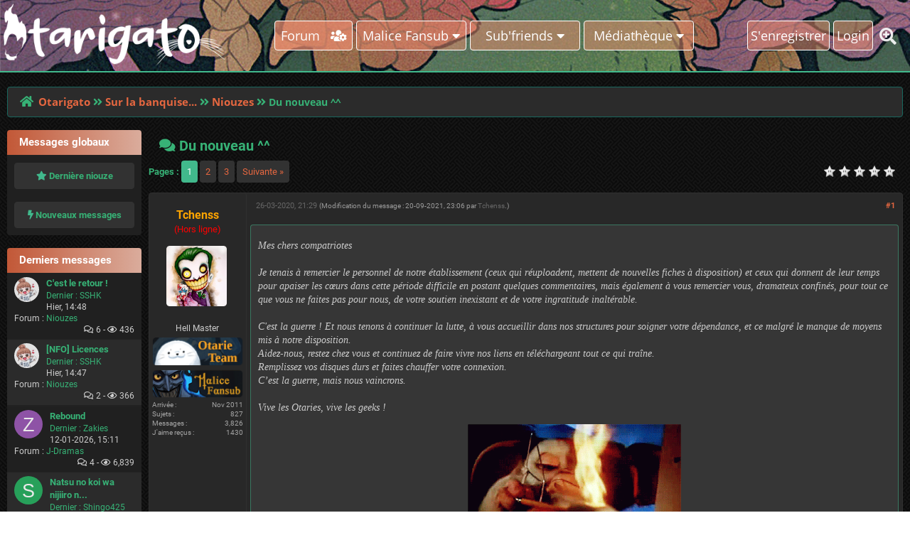

--- FILE ---
content_type: text/html; charset=UTF-8
request_url: https://otarigato.org/thread-5676-post-27072.html
body_size: 22613
content:
<!DOCTYPE html PUBLIC "-//W3C//DTD XHTML 1.0 Transitional//EN" "http://www.w3.org/TR/xhtml1/DTD/xhtml1-transitional.dtd"><!-- start: showthread -->
<html xml:lang="fr" lang="fr" xmlns="http://www.w3.org/1999/xhtml">
<head>
<title>Du nouveau ^^</title>
<!-- start: headerinclude -->
<link rel="alternate" type="application/rss+xml" title="Derniers sujets (RSS 2.0)" href="https://otarigato.org/syndication.php" />
<link rel="alternate" type="application/atom+xml" title="Derniers sujets (Atom 1.0)" href="https://otarigato.org/syndication.php?type=atom1.0" />
<meta http-equiv="Content-Type" content="text/html; charset=UTF-8" />
<meta http-equiv="Content-Script-Type" content="text/javascript" />
<script type="text/javascript" src="https://otarigato.org/jscripts/jquery.js?ver=1804"></script>
<script type="text/javascript" src="https://otarigato.org/jscripts/jquery.plugins.min.js?ver=1804"></script>
<script type="text/javascript" src="https://otarigato.org/jscripts/general.js?ver=1804"></script>
<script type="text/javascript" src="https://otarigato.org/jscripts/PlusAndMinus.js"></script>
<link href="fonts/theme_fonts.css" rel='stylesheet' type='text/css' >
<meta name="viewport" content="width=device-width, initial-scale=1, user-scalable=yes">
<script type="text/javascript" src="https://otarigato.org/jscripts/avatarep.js?ver=299"></script><link type="text/css" rel="stylesheet" href="https://otarigato.org/cache/themes/theme3/latestposts.css" />
<link type="text/css" rel="stylesheet" href="https://otarigato.org/cache/themes/theme3/extra.css" />
<link type="text/css" rel="stylesheet" href="https://otarigato.org/cache/themes/theme3/footer.css" />
<link type="text/css" rel="stylesheet" href="https://otarigato.org/cache/themes/theme3/thankyoulike.css" />
<link type="text/css" rel="stylesheet" href="https://otarigato.org/cache/themes/theme3/alerts.css" />
<link type="text/css" rel="stylesheet" href="https://otarigato.org/css.php?stylesheet%5B0%5D=20&stylesheet%5B1%5D=18&stylesheet%5B2%5D=24&stylesheet%5B3%5D=25&stylesheet%5B4%5D=27&stylesheet%5B5%5D=29&stylesheet%5B6%5D=33&stylesheet%5B7%5D=34" />

<script type="text/javascript">
	lang.unknown_error = "Une erreur inconnue s’est produite.";

	lang.select2_match = "Un résultat est disponible, appuyez sur entrée pour le sélectionner.";
	lang.select2_matches = "{1} résultats sont disponibles, utilisez les flèches haut et bas pour naviguer.";
	lang.select2_nomatches = "Pas de résultat";
	lang.select2_inputtooshort_single = "Entrez un ou plusieurs caractères";
	lang.select2_inputtooshort_plural = "Entrez {1} caractères ou plus";
	lang.select2_inputtoolong_single = "Supprimez un caractère";
	lang.select2_inputtoolong_plural = "Supprimez {1} caractères";
	lang.select2_selectiontoobig_single = "Vous ne pouvez sélectionner qu’un élément";
	lang.select2_selectiontoobig_plural = "Vous ne pouvez sélectionner que {1} éléments";
	lang.select2_loadmore = "Chargement de plus de résultats&hellip;";
	lang.select2_searching = "Recherche&hellip;";

	var cookieDomain = ".otarigato.org";
	var cookiePath = "/";
	var cookiePrefix = "";
	var cookieSecureFlag = "1";
	var deleteevent_confirm = "Êtes-vous sûr de vouloir supprimer cet événement ?";
	var removeattach_confirm = "Êtes-vous sûr de vouloir supprimer la pièce jointe sélectionnée ?";
	var loading_text = 'Chargement. <br />Patientez&hellip;';
	var saving_changes = 'Sauvegarde des changements&hellip;';
	var use_xmlhttprequest = "1";
	var my_post_key = "9aa4f86a4a33554750183ada877b47f6";
	var rootpath = "https://otarigato.org";
	var imagepath = "https://otarigato.org/images";
  	var yes_confirm = "Oui";
	var no_confirm = "Non";
	var MyBBEditor = null;
	var spinner_image = "https://otarigato.org/images/spinner.gif";
	var spinner = "<img src='" + spinner_image +"' alt='' />";
	var modal_zindex = 9999;
</script>
<link rel="stylesheet" href="fonts/fontawesome/css/all.css">
<script>
	$(document).ready(function(){
	
	//Check to see if the window is top if not then display button
	$(window).scroll(function(){
		if ($(this).scrollTop() > 100) {
			$('.scrollToTop').fadeIn();
		} else {
			$('.scrollToTop').fadeOut();
		}
	});
	
	//Click event to scroll to top
	$('.scrollToTop').click(function(){
		$('html, body').animate({scrollTop : 0},800);
		return false;
	});
	
	$('.scrollToDown').click(function(){
		$('html, body').animate({scrollTop:$(document).height()},800);
		return false;
	});
	
});
</script>
<!-- end: headerinclude -->
<link rel="canonical" href="https://otarigato.org/thread-5676.html" />
<script type="text/javascript">
<!--
	var quickdelete_confirm = "Êtes-vous sûr de vouloir supprimer ce message ?";
	var quickrestore_confirm = "Êtes-vous sûr de vouloir restaurer ce message ?";
	var allowEditReason = "1";
	lang.save_changes = "Enregistrer les modifications";
	lang.cancel_edit = "Annuler l’édition";
	lang.quick_edit_update_error = "Il y a eu une erreur lors de l’édition de votre réponse :";
	lang.quick_reply_post_error = "Il y a eu une erreur lors de l’envoi de votre réponse :";
	lang.quick_delete_error = "Il y a eu une erreur lors de la suppression de votre réponse :";
	lang.quick_delete_success = "Le message a bien été supprimé.";
	lang.quick_delete_thread_success = "Le sujet a bien été supprimé.";
	lang.quick_restore_error = "Une erreur est survenue lors de la restauration de votre réponse :";
	lang.quick_restore_success = "Le message a bien été restauré.";
	lang.editreason = "Raison de la modification";
// -->
</script>
<!-- jeditable (jquery) -->
<script type="text/javascript" src="https://otarigato.org/jscripts/report.js?ver=1804"></script>
<script src="https://otarigato.org/jscripts/jeditable/jeditable.min.js"></script>
<script type="text/javascript" src="https://otarigato.org/jscripts/thread.js?ver=1804"></script>
<script type="text/javascript" src="https://otarigato.org/jscripts/thankyoulike.min.js?ver=30309"></script>
<script type="text/javascript">
<!--
	var tylEnabled = "1";
	var tylDisplayGrowl = "1";
	var tylCollapsible = "0";
	var tylCollDefault = "open";
	var tylUser = "0";
	var tylSend = "Ajouter un J&apos;aime à ce message";
	var tylRemove = "Retirer un J&apos;aime à ce message";
// -->
</script>
</head>
<body>
	<!-- start: codebutquick -->
<link rel="stylesheet" href="https://otarigato.org/jscripts/sceditor/themes/mybb.css" type="text/css" media="all" />
<script type="text/javascript" src="https://otarigato.org/jscripts/sceditor/jquery.sceditor.bbcode.min.js?ver=1822"></script>
<script type="text/javascript" src="https://otarigato.org/jscripts/Thread.quickquote.js?ver=2.2.6"></script>
<link rel="stylesheet" href="https://otarigato.org/jscripts/quickquote.css?ver=2.2.6" type="text/css" />
<script type="text/javascript" src="https://otarigato.org/jscripts/bbcodes_sceditor.js?ver=1824"></script>
<script type="text/javascript" src="https://otarigato.org/jscripts/sceditor/plugins/undo.js?ver=1821"></script>
<script type="text/javascript">
var partialmode = 0,
MYBB_SMILIES = {
	"https://otarigato.org/images/smilies-old/70bff581.gif": ":70bff581:","https://otarigato.org/images/smilies-old/Aboul.gif": ":Aboul:","https://otarigato.org/images/smilies-old/ange.gif": ":ange:","https://otarigato.org/images/smilies-old/Attention.gif": ":Attention:","https://otarigato.org/images/smilies-old/baave.gif": ":baave:","https://otarigato.org/images/smilies-old/bain.gif": ":bain:","https://otarigato.org/images/smilies-old/ballonrose.gif": ":ballonrose:","https://otarigato.org/images/smilies-old/bombe.gif": ":bombe:","https://otarigato.org/images/smilies-old/Bordel.gif": ":Bordel:","https://otarigato.org/images/smilies-old/Boude.gif": ":Boude:","https://otarigato.org/images/smilies-old/Brrrr.gif": ":Brrrr:","https://otarigato.org/images/smilies-old/Chaud.gif": ":Chaud:","https://otarigato.org/images/smilies-old/danse.gif": ":danse:","https://otarigato.org/images/smilies-old/dbear.gif": ":dbear:","https://otarigato.org/images/smilies-old/desespoir.gif": ":desespoir:","https://otarigato.org/images/smilies-old/ecolier.gif": ":ecolier:","https://otarigato.org/images/smilies-old/Ecoutepetit.gif": ":Ecoutepetit:","https://otarigato.org/images/smilies-old/etnan.gif": ":etnan:","https://otarigato.org/images/smilies-old/facepalm.gif": ":facepalm:","https://otarigato.org/images/smilies-old/Fear.gif": ":Fear:","https://otarigato.org/images/smilies-old/Fearr.gif": ":Fearr:","https://otarigato.org/images/smilies-old/ffuuu.gif": ":ffuuu:","https://otarigato.org/images/smilies-old/fight.gif": ":fight:","https://otarigato.org/images/smilies-old/fiuuuu.gif": ":fiuuuu:","https://otarigato.org/images/smilies-old/fleurs.gif": ":fleurs:","https://otarigato.org/images/smilies-old/flutiau.gif": ":flutiau:","https://otarigato.org/images/smilies-old/fouet.gif": ":fouet:","https://otarigato.org/images/smilies-old/frown.gif": ":frown:","https://otarigato.org/images/smilies-old/ghost.gif": ":ghost:","https://otarigato.org/images/smilies-old/Gnaaaaa.gif": ":Gnaaaaa:","https://otarigato.org/images/smilies-old/GniarkGniark.gif": ":GniarkGniark:","https://otarigato.org/images/smilies-old/Gnien.gif": ":Gnien:","https://otarigato.org/images/smilies-old/gnouhaha.gif": ":gnouhaha:","https://otarigato.org/images/smilies-old/gnéhéhé.gif": ":gnéhéhé:","https://otarigato.org/images/smilies-old/groovin.gif": ":groovin:","https://otarigato.org/images/smilies-old/haaan.gif": ":haaan:","https://otarigato.org/images/smilies-old/haaann.gif": ":haaann:","https://otarigato.org/images/smilies-old/haaannn.gif": ":haaannn:","https://otarigato.org/images/smilies-old/happy_birthday.gif": ":happy_birthday:","https://otarigato.org/images/smilies-old/harpe.gif": ":harpe:","https://otarigato.org/images/smilies-old/hehe.gif": ":hehe:","https://otarigato.org/images/smilies-old/hehooo.gif": ":hehooo:","https://otarigato.org/images/smilies-old/hein_quoi.gif": ":hein_quoi:","https://otarigato.org/images/smilies-old/heuuu.gif": ":heuuu:","https://otarigato.org/images/smilies-old/hihihi.gif": ":hihihi:","https://otarigato.org/images/smilies-old/hoho.gif": ":hoho:","https://otarigato.org/images/smilies-old/hothot.gif": ":hothot:","https://otarigato.org/images/smilies-old/hyperactif.gif": ":hyperactif:","https://otarigato.org/images/smilies-old/Hypno.gif": ":Hypno:","https://otarigato.org/images/smilies-old/hypnoz.gif": ":hypnoz:","https://otarigato.org/images/smilies-old/imdead.gif": ":imdead:","https://otarigato.org/images/smilies-old/i_believe_i_can_fly.gif": ":i_believe_i_can_fly:","https://otarigato.org/images/smilies-old/jelaurais.gif": ":jelaurais:","https://otarigato.org/images/smilies-old/kapook.gif": ":kapook:","https://otarigato.org/images/smilies-old/Keuwa.gif": ":Keuwa:","https://otarigato.org/images/smilies-old/lapin2.gif": ":lapin2:","https://otarigato.org/images/smilies-new/lightbulb.png": ":lightbulb:","https://otarigato.org/images/smilies-old/loove.gif": ":loove:","https://otarigato.org/images/smilies-old/lune.gif": ":lune:","https://otarigato.org/images/smilies-old/Maiheuuu.gif": ":Maiheuuu:","https://otarigato.org/images/smilies-old/Maitre.gif": ":Maitre:","https://otarigato.org/images/smilies-new/mellow.png": ":mellow:","https://otarigato.org/images/smilies-old/meurtre.gif": ":meurtre:","https://otarigato.org/images/smilies-old/Mevoila.gif": ":Mevoila:","https://otarigato.org/images/smilies-old/miam.gif": ":miam:","https://otarigato.org/images/smilies-new/mrgreen.png": ":mrgreen:","https://otarigato.org/images/smilies-old/naaaan.gif": ":naaaan:","https://otarigato.org/images/smilies-old/niarkniark.gif": ":niarkniark:","https://otarigato.org/images/smilies-old/no.gif": ":no:","https://otarigato.org/images/smilies-old/nod.gif": ":nod:","https://otarigato.org/images/smilies-old/notenote.gif": ":notenote:","https://otarigato.org/images/smilies-old/old.gif": ":old:","https://otarigato.org/images/smilies-old/omg.gif": ":omg:","https://otarigato.org/images/smilies-old/Ooh.gif": ":Ooh:","https://otarigato.org/images/smilies-old/ouiiin.gif": ":ouiiin:","https://otarigato.org/images/smilies-old/panic.gif": ":panic:","https://otarigato.org/images/smilies-old/pingu.gif": ":pingu:","https://otarigato.org/images/smilies-old/pitin.gif": ":pitin:","https://otarigato.org/images/smilies-old/pleindefricmiamiam.gif": ":pleindefricmiamiam:","https://otarigato.org/images/smilies-old/pleure.gif": ":pleure:","https://otarigato.org/images/smilies-old/pleuure.gif": ":pleuure:","https://otarigato.org/images/smilies-old/pompom.gif": ":pompom:","https://otarigato.org/images/smilies-old/prof.gif": ":prof:","https://otarigato.org/images/smilies-old/pstpstpst.gif": ":pstpstpst:","https://otarigato.org/images/smilies-old/qb.png": ":qb:","https://otarigato.org/images/smilies-old/rhum.gif": ":rhum:","https://otarigato.org/images/smilies-old/rideau.gif": ":rideau:","https://otarigato.org/images/smilies-old/rirerapide.gif": ":rirerapide:","https://otarigato.org/images/smilies-new/rolleyes.png": ":rolleyes:","https://otarigato.org/images/smilies-old/Rori.gif": ":Rori:","https://otarigato.org/images/smilies-old/Saigne.gif": ":Saigne:","https://otarigato.org/images/smilies-old/Savoyard.gif": ":Savoyard:","https://otarigato.org/images/smilies-old/Seulaumonde.gif": ":Seulaumonde:","https://otarigato.org/images/smilies-old/shoot.gif": ":shoot:","https://otarigato.org/images/smilies-new/shy.png": ":shy:","https://otarigato.org/images/smilies-new/sick.png": ":sick:","https://otarigato.org/images/smilies-old/singepleure.gif": ":singepleure:","https://otarigato.org/images/smilies-new/relieve.png": ":sleepy:","https://otarigato.org/images/smilies-new/smile.png": ":smile:","https://otarigato.org/images/smilies-old/Soifsang.gif": ":Soifsang:","https://otarigato.org/images/smilies-old/somalien.gif": ":somalien:","https://otarigato.org/images/smilies-old/superstar.gif": ":superstar:","https://otarigato.org/images/smilies-old/suspicious.gif": ":suspicious:","https://otarigato.org/images/smilies-old/tamtam.gif": ":tamtam:","https://otarigato.org/images/smilies-old/tapecoude.gif": ":tapecoude:","https://otarigato.org/images/smilies-old/tatane.gif": ":tatane:","https://otarigato.org/images/smilies-old/tecktonik.gif": ":tecktonik:","https://otarigato.org/images/smilies-old/Tourbillon.gif": ":Tourbillon:","https://otarigato.org/images/smilies-old/tranquille.gif": ":tranquille:","https://otarigato.org/images/smilies-old/triiiste.gif": ":triiiste:","https://otarigato.org/images/smilies-old/tronconneuse.gif": ":tronconneuse:","https://otarigato.org/images/smilies-old/vieille.gif": ":vieille:","https://otarigato.org/images/smilies-old/vlam.gif": ":vlam:","https://otarigato.org/images/smilies-old/vlim.gif": ":vlim:","https://otarigato.org/images/smilies-old/wc.gif": ":wc:","https://otarigato.org/images/smilies-old/whaouuu.gif": ":whaouuu:","https://otarigato.org/images/smilies-old/what.gif": ":what:","https://otarigato.org/images/smilies-old/Youhou.gif": ":Youhou:","https://otarigato.org/images/smilies-old/youhuuuu.gif": ":youhuuuu:","https://otarigato.org/images/smilies-old/zttention.gif": ":zttention:","https://otarigato.org/images/smilies-new/laugh.png": ":D","https://otarigato.org/images/smilies-new/lol.png": ":lol:","https://otarigato.org/images/smilies-new/smile_emot.png": ":-)","https://otarigato.org/images/smilies-new/wink.png": ";-)","https://otarigato.org/images/smilies-new/cool.png": "8)","https://otarigato.org/images/smilies-new/normal.png": ":-|","https://otarigato.org/images/smilies-new/whistling.png": ":-*","https://otarigato.org/images/smilies-new/redface.png": ":oops:","https://otarigato.org/images/smilies-new/cry.png": ":cry:","https://otarigato.org/images/smilies-new/surprised.png": ":o","https://otarigato.org/images/smilies-new/confused.png": ":-?","https://otarigato.org/images/smilies-new/burg.png": ":-x","https://otarigato.org/images/smilies-new/shocked.png": ":eek:","https://otarigato.org/images/smilies-new/sleeping.png": ":zzz","https://otarigato.org/images/smilies-new/tongue.png": ":P","https://otarigato.org/images/smilies-new/rollingeyes.png": ":roll:","https://otarigato.org/images/smilies-new/unsure.png": ":sigh:","https://otarigato.org/images/smilies-new/sad.png": ":sad:",
},
opt_editor = {
	plugins: "undo",
	format: "bbcode",
	bbcodeTrim: false,
	style: "https://otarigato.org/jscripts/sceditor/styles/jquery.sceditor.mybb.css?ver=1823",
	rtl: 0,
	locale: "mybblang",
	width: "100%",
	enablePasteFiltering: true,
	autoUpdate: true,
	emoticonsEnabled: true,
	emoticons: {
		// Emoticons to be included in the dropdown
		dropdown: {
			":70bff581:": "https://otarigato.org/images/smilies-old/70bff581.gif",":Aboul:": "https://otarigato.org/images/smilies-old/Aboul.gif",":ange:": "https://otarigato.org/images/smilies-old/ange.gif",":Attention:": "https://otarigato.org/images/smilies-old/Attention.gif",":baave:": "https://otarigato.org/images/smilies-old/baave.gif",":bain:": "https://otarigato.org/images/smilies-old/bain.gif",":ballonrose:": "https://otarigato.org/images/smilies-old/ballonrose.gif",":bombe:": "https://otarigato.org/images/smilies-old/bombe.gif",":Bordel:": "https://otarigato.org/images/smilies-old/Bordel.gif",":Boude:": "https://otarigato.org/images/smilies-old/Boude.gif",":Brrrr:": "https://otarigato.org/images/smilies-old/Brrrr.gif",":Chaud:": "https://otarigato.org/images/smilies-old/Chaud.gif",
		},
		// Emoticons to be included in the more section
		more: {
			":danse:": "https://otarigato.org/images/smilies-old/danse.gif",":dbear:": "https://otarigato.org/images/smilies-old/dbear.gif",":desespoir:": "https://otarigato.org/images/smilies-old/desespoir.gif",":ecolier:": "https://otarigato.org/images/smilies-old/ecolier.gif",":Ecoutepetit:": "https://otarigato.org/images/smilies-old/Ecoutepetit.gif",":etnan:": "https://otarigato.org/images/smilies-old/etnan.gif",":facepalm:": "https://otarigato.org/images/smilies-old/facepalm.gif",":Fear:": "https://otarigato.org/images/smilies-old/Fear.gif",":Fearr:": "https://otarigato.org/images/smilies-old/Fearr.gif",":ffuuu:": "https://otarigato.org/images/smilies-old/ffuuu.gif",":fight:": "https://otarigato.org/images/smilies-old/fight.gif",":fiuuuu:": "https://otarigato.org/images/smilies-old/fiuuuu.gif",":fleurs:": "https://otarigato.org/images/smilies-old/fleurs.gif",":flutiau:": "https://otarigato.org/images/smilies-old/flutiau.gif",":fouet:": "https://otarigato.org/images/smilies-old/fouet.gif",":frown:": "https://otarigato.org/images/smilies-old/frown.gif",":ghost:": "https://otarigato.org/images/smilies-old/ghost.gif",":Gnaaaaa:": "https://otarigato.org/images/smilies-old/Gnaaaaa.gif",":GniarkGniark:": "https://otarigato.org/images/smilies-old/GniarkGniark.gif",":Gnien:": "https://otarigato.org/images/smilies-old/Gnien.gif",":gnouhaha:": "https://otarigato.org/images/smilies-old/gnouhaha.gif",":gnéhéhé:": "https://otarigato.org/images/smilies-old/gnéhéhé.gif",":groovin:": "https://otarigato.org/images/smilies-old/groovin.gif",":haaan:": "https://otarigato.org/images/smilies-old/haaan.gif",":haaann:": "https://otarigato.org/images/smilies-old/haaann.gif",":haaannn:": "https://otarigato.org/images/smilies-old/haaannn.gif",":happy_birthday:": "https://otarigato.org/images/smilies-old/happy_birthday.gif",":harpe:": "https://otarigato.org/images/smilies-old/harpe.gif",":hehe:": "https://otarigato.org/images/smilies-old/hehe.gif",":hehooo:": "https://otarigato.org/images/smilies-old/hehooo.gif",":hein_quoi:": "https://otarigato.org/images/smilies-old/hein_quoi.gif",":heuuu:": "https://otarigato.org/images/smilies-old/heuuu.gif",":hihihi:": "https://otarigato.org/images/smilies-old/hihihi.gif",":hoho:": "https://otarigato.org/images/smilies-old/hoho.gif",":hothot:": "https://otarigato.org/images/smilies-old/hothot.gif",":hyperactif:": "https://otarigato.org/images/smilies-old/hyperactif.gif",":Hypno:": "https://otarigato.org/images/smilies-old/Hypno.gif",":hypnoz:": "https://otarigato.org/images/smilies-old/hypnoz.gif",":imdead:": "https://otarigato.org/images/smilies-old/imdead.gif",":i_believe_i_can_fly:": "https://otarigato.org/images/smilies-old/i_believe_i_can_fly.gif",":jelaurais:": "https://otarigato.org/images/smilies-old/jelaurais.gif",":kapook:": "https://otarigato.org/images/smilies-old/kapook.gif",":Keuwa:": "https://otarigato.org/images/smilies-old/Keuwa.gif",":lapin2:": "https://otarigato.org/images/smilies-old/lapin2.gif",":lightbulb:": "https://otarigato.org/images/smilies-new/lightbulb.png",":loove:": "https://otarigato.org/images/smilies-old/loove.gif",":lune:": "https://otarigato.org/images/smilies-old/lune.gif",":Maiheuuu:": "https://otarigato.org/images/smilies-old/Maiheuuu.gif",":Maitre:": "https://otarigato.org/images/smilies-old/Maitre.gif",":mellow:": "https://otarigato.org/images/smilies-new/mellow.png",":meurtre:": "https://otarigato.org/images/smilies-old/meurtre.gif",":Mevoila:": "https://otarigato.org/images/smilies-old/Mevoila.gif",":miam:": "https://otarigato.org/images/smilies-old/miam.gif",":mrgreen:": "https://otarigato.org/images/smilies-new/mrgreen.png",":naaaan:": "https://otarigato.org/images/smilies-old/naaaan.gif",":niarkniark:": "https://otarigato.org/images/smilies-old/niarkniark.gif",":no:": "https://otarigato.org/images/smilies-old/no.gif",":nod:": "https://otarigato.org/images/smilies-old/nod.gif",":notenote:": "https://otarigato.org/images/smilies-old/notenote.gif",":old:": "https://otarigato.org/images/smilies-old/old.gif",":omg:": "https://otarigato.org/images/smilies-old/omg.gif",":Ooh:": "https://otarigato.org/images/smilies-old/Ooh.gif",":ouiiin:": "https://otarigato.org/images/smilies-old/ouiiin.gif",":panic:": "https://otarigato.org/images/smilies-old/panic.gif",":pingu:": "https://otarigato.org/images/smilies-old/pingu.gif",":pitin:": "https://otarigato.org/images/smilies-old/pitin.gif",":pleindefricmiamiam:": "https://otarigato.org/images/smilies-old/pleindefricmiamiam.gif",":pleure:": "https://otarigato.org/images/smilies-old/pleure.gif",":pleuure:": "https://otarigato.org/images/smilies-old/pleuure.gif",":pompom:": "https://otarigato.org/images/smilies-old/pompom.gif",":prof:": "https://otarigato.org/images/smilies-old/prof.gif",":pstpstpst:": "https://otarigato.org/images/smilies-old/pstpstpst.gif",":qb:": "https://otarigato.org/images/smilies-old/qb.png",":rhum:": "https://otarigato.org/images/smilies-old/rhum.gif",":rideau:": "https://otarigato.org/images/smilies-old/rideau.gif",":rirerapide:": "https://otarigato.org/images/smilies-old/rirerapide.gif",":rolleyes:": "https://otarigato.org/images/smilies-new/rolleyes.png",":Rori:": "https://otarigato.org/images/smilies-old/Rori.gif",":Saigne:": "https://otarigato.org/images/smilies-old/Saigne.gif",":Savoyard:": "https://otarigato.org/images/smilies-old/Savoyard.gif",":Seulaumonde:": "https://otarigato.org/images/smilies-old/Seulaumonde.gif",":shoot:": "https://otarigato.org/images/smilies-old/shoot.gif",":shy:": "https://otarigato.org/images/smilies-new/shy.png",":sick:": "https://otarigato.org/images/smilies-new/sick.png",":singepleure:": "https://otarigato.org/images/smilies-old/singepleure.gif",":sleepy:": "https://otarigato.org/images/smilies-new/relieve.png",":smile:": "https://otarigato.org/images/smilies-new/smile.png",":Soifsang:": "https://otarigato.org/images/smilies-old/Soifsang.gif",":somalien:": "https://otarigato.org/images/smilies-old/somalien.gif",":superstar:": "https://otarigato.org/images/smilies-old/superstar.gif",":suspicious:": "https://otarigato.org/images/smilies-old/suspicious.gif",":tamtam:": "https://otarigato.org/images/smilies-old/tamtam.gif",":tapecoude:": "https://otarigato.org/images/smilies-old/tapecoude.gif",":tatane:": "https://otarigato.org/images/smilies-old/tatane.gif",":tecktonik:": "https://otarigato.org/images/smilies-old/tecktonik.gif",":Tourbillon:": "https://otarigato.org/images/smilies-old/Tourbillon.gif",":tranquille:": "https://otarigato.org/images/smilies-old/tranquille.gif",":triiiste:": "https://otarigato.org/images/smilies-old/triiiste.gif",":tronconneuse:": "https://otarigato.org/images/smilies-old/tronconneuse.gif",":vieille:": "https://otarigato.org/images/smilies-old/vieille.gif",":vlam:": "https://otarigato.org/images/smilies-old/vlam.gif",":vlim:": "https://otarigato.org/images/smilies-old/vlim.gif",":wc:": "https://otarigato.org/images/smilies-old/wc.gif",":whaouuu:": "https://otarigato.org/images/smilies-old/whaouuu.gif",":what:": "https://otarigato.org/images/smilies-old/what.gif",":Youhou:": "https://otarigato.org/images/smilies-old/Youhou.gif",":youhuuuu:": "https://otarigato.org/images/smilies-old/youhuuuu.gif",":zttention:": "https://otarigato.org/images/smilies-old/zttention.gif",":D": "https://otarigato.org/images/smilies-new/laugh.png",":lol:": "https://otarigato.org/images/smilies-new/lol.png",":-)": "https://otarigato.org/images/smilies-new/smile_emot.png",";-)": "https://otarigato.org/images/smilies-new/wink.png","8)": "https://otarigato.org/images/smilies-new/cool.png",":-|": "https://otarigato.org/images/smilies-new/normal.png",":-*": "https://otarigato.org/images/smilies-new/whistling.png",":oops:": "https://otarigato.org/images/smilies-new/redface.png",":cry:": "https://otarigato.org/images/smilies-new/cry.png",":o": "https://otarigato.org/images/smilies-new/surprised.png",":-?": "https://otarigato.org/images/smilies-new/confused.png",":-x": "https://otarigato.org/images/smilies-new/burg.png",":eek:": "https://otarigato.org/images/smilies-new/shocked.png",":zzz": "https://otarigato.org/images/smilies-new/sleeping.png",":P": "https://otarigato.org/images/smilies-new/tongue.png",":roll:": "https://otarigato.org/images/smilies-new/rollingeyes.png",":sigh:": "https://otarigato.org/images/smilies-new/unsure.png",":sad:": "https://otarigato.org/images/smilies-new/sad.png",
		},
		// Emoticons that are not shown in the dropdown but will still be converted. Can be used for things like aliases
		hidden: {
			
		}
	},
	emoticonsCompat: true,
	toolbar: "bold,italic,underline,strike|left,center,right,justify|font,size,color,removeformat|horizontalrule,image,email,link,unlink|video,emoticon|bulletlist,orderedlist|code,php,quote,spoiler|maximize,source",
};
(function ($) {
$.sceditor.locale["mybblang"] = {
	"Bold": "Gras",
	"Italic": "Italique",
	"Underline": "Souligné",
	"Strikethrough": "Barré",
	"Subscript": "Indice",
	"Superscript": "Exposant",
	"Align left": "Aligner à gauche",
	"Center": "Centrer",
	"Align right": "Aligner à droite",
	"Justify": "Justifier",
	"Font Name": "Nom police",
	"Font Size": "Taille police",
	"Font Color": "Couleur police",
	"Remove Formatting": "Supprimer formatage",
	"Cut": "Couper",
	"Your browser does not allow the cut command. Please use the keyboard shortcut Ctrl/Cmd-X": "Votre navigateur ne permet pas la commande couper. Utilisez le raccourci clavier Ctrl/Cmd-X",
	"Copy": "Copier",
	"Your browser does not allow the copy command. Please use the keyboard shortcut Ctrl/Cmd-C": "Votre navigateur ne permet pas la commande copier. Utilisez le raccourci clavier Ctrl/Cmd-C",
	"Paste": "Coller",
	"Your browser does not allow the paste command. Please use the keyboard shortcut Ctrl/Cmd-V": "Votre navigateur ne permet pas la commande coller. Utilisez le raccourci clavier Ctrl/Cmd-V",
	"Paste your text inside the following box:": "Collez votre texte dans la boite suivante :",
	"PasteText": "Coller texte",
	"Numbered list": "Insérer une liste numérotée",
	"Bullet list": "Insérer une liste à puces",
	"Undo": "Annuler",
	"Redo": "Refaire",
	"Rows:": "Lignes :",
	"Cols:": "Colonnes :",
	"Insert a table": "Insérer une table",
	"Insert a horizontal rule": "Insérer une ligne horizontale",
	"Code": "Code",
	"Width (optional):": "Largeur (optionnel) :",
	"Height (optional):": "Hauteur (optionnel) :",
	"Insert an image": "Insérer une image",
	"E-mail:": "Email :",
	"Insert an email": "Insérer un email",
	"URL:": "URL :",
	"Insert a link": "Insérer un lien",
	"Unlink": "Dissocier",
	"More": "Plus",
	"Insert an emoticon": "Insérer un smiley",
	"Video URL:": "URL vidéo :",
	"Video Type:": "Type vidéo :",
	"Insert": "Insérer",
	"Insert a YouTube video": "Insérer une vidéo YouTube",
	"Insert current date": "Insérer la date actuelle",
	"Insert current time": "Insérer l’heure actuelle",
	"Print": "Imprimer",
	"View source": "Voir source",
	"Description (optional):": "Description (optionnel) :",
	"Enter the image URL:": "Entrer l’URL de l’image :",
	"Enter the e-mail address:": "Entrer l’adresse e-mail :",
	"Enter the displayed text:": "Entrer le texte affiché :",
	"Enter URL:": "Entrer l’URL :",
	"Enter the YouTube video URL or ID:": "Entrer l’URL ou l’ID vidéo YouTube :",
	"Insert a Quote": "Insérer une citation",
	"Invalid YouTube video": "Vidéo YouTube invalide",
	"Dailymotion": "Dailymotion",
	"MetaCafe": "MetaCafe",
	"Mixer": "Mixer",
	"Vimeo": "Vimeo",
	"Youtube": "Youtube",
	"Facebook": "Facebook",
	"LiveLeak": "LiveLeak",
	"Insert a video": "Insérer une vidéo",
	"PHP": "PHP",
	"Maximize": "Maximiser"
}})(jQuery);
rinvbquote = 0;

function qae_as() {
	if (MyBBEditor) {
		sc_asd = JSON.parse(localStorage.getItem('sc_as'));
		link_can = document.querySelector("link[rel='canonical']").href;
		if (!sc_asd) {
			sc_asd = {};
		}
		if (MyBBEditor.val() != sc_asd[link_can]) {
			if ($.trim(MyBBEditor.val())) {
				if(!$('#autosave').length) {
					$('<div/>', { id: 'autosave', class: 'bottom-right' }).appendTo('body');
				}
				setTimeout(function() {
					$('#autosave').jGrowl('Auto Save: Message Saved.', { life: 500, theme: 'jgrowl_success' });
				},200);
				sc_asd[link_can] = MyBBEditor.val();
				localStorage.setItem('sc_as', JSON.stringify(sc_asd));
			}
			else {
				if (sc_asd[link_can]) {
					delete sc_asd[link_can];
					localStorage.setItem('sc_as', JSON.stringify(sc_asd));
				}
			}
		}
	}
}

function qae_ac() {
	sc_asd = JSON.parse(localStorage.getItem('sc_as'));
	link_can = document.querySelector("link[rel='canonical']").href;
	if (!sc_asd) {
		sc_asd = {};
	}
	if (sc_asd[link_can]) {
		delete sc_asd[link_can];
		localStorage.setItem('sc_as', JSON.stringify(sc_asd));
	}
}

function qae_ar() {
	sc_asd = JSON.parse(localStorage.getItem('sc_as'));
	if (!sc_asd) {
		sc_asd = {};
	}
	if(Object.keys(sc_asd).length > 20) {
		delete sc_asd[Object.keys(sc_asd)[0]];
		localStorage.setItem('sc_as', JSON.stringify(sc_asd));
	}
}

if(1!=0) {
	($.fn.on || $.fn.live).call($(document), 'click', '.quick_edit_button', function () {
		$.jGrowl('<img src="images/spinner_big.gif" />', {theme: 'jgrowl_success'});
		ed_id = $(this).attr('id');
		var pid = ed_id.replace( /[^0-9]/g, '');
		$('#quickedit_'+pid).height('300px');
		setTimeout(function() {
			$('#quickedit_'+pid).sceditor(opt_editor);
			if ($('#quickedit_'+pid).sceditor('instance')) {
				$('#quickedit_'+pid).sceditor('instance').focus();
				$('#quickedit_'+pid).next().css( "z-index", "5" );
			}
			offset = $('#quickedit_'+pid).next().offset().top - '300';
			setTimeout(function() {
				$('html, body').animate({
					scrollTop: offset
				}, 700);
				setTimeout(function() {
					$('#pid_'+pid).find('button[type="submit"]').attr( 'id', 'quicksub_'+pid );
				},200);
				if($(".jGrowl-notification:last-child").length) {
					$(".jGrowl-notification:last-child").remove();
				}
			},200);
			if('' != '') {
				$('textarea[name*="value"]').sceditor('instance').sourceMode(true);
			}
		},400);
	});
}

($.fn.on || $.fn.live).call($(document), 'click', 'button[id*="quicksub_"]', function () {
	ed_id = $(this).attr('id');
	pid = ed_id.replace( /[^0-9]/g, '');
	$('#quickedit_'+pid).sceditor('instance').updateOriginal();
});

($.fn.on || $.fn.live).call($(document), 'click', 'input[accesskey*="s"]', function () {
	if(1!=0) {
		qae_ac();
	}
});

$(document).ready(function() {
	$('#message').height('280px');
	$('#message').sceditor(opt_editor);
	MyBBEditor = $('#message').sceditor('instance');
	
	if(1!=0) {
		setInterval(function() {
			qae_as();
			qae_ar();
		},15*1000);

		setTimeout(function() {
			sc_asd = JSON.parse(localStorage.getItem('sc_as'));
			restitem = "";
			link_can = document.querySelector("link[rel='canonical']").href;
			if (sc_asd) {
				restitem = sc_asd[link_can];
			}
			if (restitem) {
				var restorebut = [
					'<a class="sceditor-button" title="Restore" onclick="MyBBEditor.insert(restitem);">',
						'<div style="background-image: url(images/rest.png); opacity: 1; cursor: pointer;">Restore</div>',
					'</a>'
				];

				$(restorebut.join('')).appendTo('.sceditor-group:last');
			}
		},600);
		MyBBEditor.blur(function(e) {
			if ($.trim(MyBBEditor.val())) {
				qae_as();
			}
			else {
				qae_ac();
			}
		});
	}
});

/**********************************
 * Thread compatibility functions *
 **********************************/
if(typeof Thread !== 'undefined')
{
	var quickReplyFunc = Thread.quickReply;
	Thread.quickReply = function(e) {
		if(MyBBEditor) {
			MyBBEditor.updateOriginal();
			if(1!=0) {
				qae_ac();
			}
			$('form[id*="quick_reply_form"]').bind('reset', function() {
				MyBBEditor.val('').emoticons(true);
			});
		}

		return quickReplyFunc.call(this, e);
	};
	Thread.multiQuotedLoaded =  function(request)
	{
		if(MyBBEditor) {
			var json = JSON.parse(request.responseText);
			if(typeof json == 'object')
			{
				if(json.hasOwnProperty("errors"))
				{
					$.each(json.errors, function(i, message)
					{
						$.jGrowl(lang.post_fetch_error + ' ' + message, {theme:'jgrowl_error'});
					});
					return false;
				}
			}

			MyBBEditor.insert(json.message);

			Thread.clearMultiQuoted();
			$('#quickreply_multiquote').hide();
			$('#quoted_ids').val('all');

			$('#message').trigger('focus');
		}
	};
};
</script>
<!-- end: codebutquick -->
	<!-- start: header -->
<div id="haut">
<div id="lefthead">
<a href="https://otarigato.org" id="logofull"><img src="https://otarigato.org/images/theme/otascotte_v8.png" /></a>

<ul class="rightheadul">

<a href="https://otarigato.org" id="logo"><img src="https://otarigato.org/images/theme/otascotte_v8.png" /></a>
<!-- start: header_welcomeblock_guest -->
<li class="menu_search_more menu_search_more_visitor"><a href="https://otarigato.org/search.php" class="dropbtn"><i class="fas fa-search-plus"></i></a></li>



<li class="logoff"><a class="dropbtn" href="member.php?action=register">S'enregistrer</a></li>
<li class="logoff"><a class="dropbtn" href="member.php?action=login">Login</a></li>
<script>
	var connected = 0;
</script>
<!-- end: header_welcomeblock_guest -->

</ul>

</div>
<div id="middlehead">
<ul class="middleheadul">
  <li><a href="https://otarigato.org/index.php" class="dropbtn" id="fofomenu" >Forum&nbsp;&nbsp;&nbsp;<i class="fas fa-users-cog"></i></a></li>

  <li class="dropdown">
    <span class="dropbtn">Malice Fansub <i class="fas fa-caret-down"></i></span>
    <div class="dropdown-content menubold">
      <a href="https://otarigato.org/showthread.php?tid=5361">Visite guidée</a>
      <a href="https://otarigato.org/showthread.php?tid=5295">Projets futurs</a>
      <!-- <a href="https://otarigato.org/forumdisplay.php?fid=83">Dramas en cours</a> -->
      <a href="https://otarigato.org/forumdisplay.php?fid=75">Dramas</a>
      <a href="https://otarigato.org/forumdisplay.php?fid=82">Films &amp; SP</a>
      <a href="https://otarigato.org/forumdisplay.php?fid=108">Animes</a>
      <a href="https://otarigato.org/forumdisplay.php?fid=81">Clips + TV + Bonus</a>
      <a href="https://otarigato.org/showthread.php?tid=541">Avancement</a>
      <a href="https://otarigato.org/showthread.php?tid=5362">La team</a>
      <a href="https://otarigato.org/showthread.php?tid=411">Nous rejoindre</a>
      <a href="https://otarigato.org/pages.php?page=psychopompe">Nous contacter</a>
    </div>
  </li>

  <li class="dropdown">
    <span class="dropbtn">Sub'friends <i class="fas fa-caret-down"></i></span>
    <div class="dropdown-content">
      <a href="https://otarigato.org/forumdisplay.php?fid=101">Byaoiline</a>
      <a href="https://otarigato.org/forumdisplay.php?fid=151">Drama Jinso Fansub</a>
      <a href="https://otarigato.org/forumdisplay.php?fid=122">Hana Miyabi Fansub</a>
      <a href="https://otarigato.org/forumdisplay.php?fid=127">Kumo no Toile</a>
      <a href="https://otarigato.org/forumdisplay.php?fid=9">Mangas-Arigatou Fansub</a>
      <a href="https://otarigato.org/forumdisplay.php?fid=143">misterdred</a>
      <a href="https://otarigato.org/forumdisplay.php?fid=130">Miyou Fansub</a>
      <a href="https://otarigato.org/forumdisplay.php?fid=121">Niwatori Subs</a>
      <a href="https://otarigato.org/forumdisplay.php?fid=135">The king Sejong</a>
    </div>
  </li>

  <li class="dropdown">
    <span class="dropbtn">Médiathèque <i class="fas fa-caret-down"></i></span>
    <div class="dropdown-content">
      <a href="https://otarigato.org/forumdisplay.php?fid=63">J-Dramas</a>
      <a href="https://otarigato.org/forumdisplay.php?fid=85">J-Films/SP</a>
      <a href="https://otarigato.org/forumdisplay.php?fid=68">Anime</a>
      <a href="https://otarigato.org/forumdisplay.php?fid=78">OST J-Dramas</a>
      <a href="https://otarigato.org/forumdisplay.php?fid=72">OST Films</a>
      <a href="https://otarigato.org/forumdisplay.php?fid=77">OST Animes</a>
    </div>
  </li>

</ul>

</div>
<div id="righthead">
<ul class="rightheadul">

<li id="menu_search_li" class="dropdown">
<div id="menu_search">
<form action="https://otarigato.org/search.php">
<input type="hidden" name="action" value="do_search" />
<input type="hidden" name="postthread" value="1" />
<input type="hidden" name="forums" value="all" />
<input type="hidden" name="showresults" value="threads" />
<input type="text" class="textbox portal_search"  name="keywords" value="" />
<button type="submit" id="button_search_menu"><i class="fas fa-search"></i></button>
</form>
</div>
</li>

<!-- start: header_welcomeblock_guest -->
<li class="menu_search_more menu_search_more_visitor"><a href="https://otarigato.org/search.php" class="dropbtn"><i class="fas fa-search-plus"></i></a></li>



<li class="logoff"><a class="dropbtn" href="member.php?action=register">S'enregistrer</a></li>
<li class="logoff"><a class="dropbtn" href="member.php?action=login">Login</a></li>
<script>
	var connected = 0;
</script>
<!-- end: header_welcomeblock_guest -->

</ul>

</div>
</div>
<div id="espacemenu"></div>

<!-- Start - Navigation menu -->
<nav class="headerlist" style="display:none">
<ul>
  <li><a href="https://otarigato.org"><i class="fa fa-home"></i> Home</a></li><li>
	<a href="https://otarigato.org/memberlist.php"><i class="fa fa-users"></i> Members</a></li><li>
	<a href="https://otarigato.org/pages.php?page=help"><i class="fa fa-support"></i> Help</a></li><li>
	<a href="https://otarigato.org/search.php"><i class="fa fa-search"></i> Search</a>
</li></ul>
</nav>
<!-- End - Navigation menu -->
<center>
<!-- Start - Advice -->
<div id="mobile_member">
</div>
<!-- End - Advice -->
</center>

<div id="container">
		<a name="top" id="top"></a>
		<div id="header">
		<div id="content">
			<div class="wrapper">
				
				
				
				
				
				
				
				
				<!-- start: nav -->
<div class="navigation">
	<a href="https://otarigato.org/index.php"><span id="home_bit"><i class="fa fa-home"></i></span></a><span><!-- start: nav_bit -->
<a href="https://otarigato.org/index.php">Otarigato</a><!-- start: nav_sep -->
<i class="fa fa-angle-double-right"></i>
<!-- end: nav_sep -->
<!-- end: nav_bit --><!-- start: nav_bit -->
<a href="forum-3.html">Sur la banquise...</a><!-- start: nav_sep -->
<i class="fa fa-angle-double-right"></i>
<!-- end: nav_sep -->
<!-- end: nav_bit --><!-- start: nav_bit -->
<a href="forum-84.html">Niouzes</a>
<!-- end: nav_bit --><!-- start: nav_sep_active -->
<i class="fa fa-angle-double-right"></i>
<!-- end: nav_sep_active --><!-- start: nav_bit_active -->
<span class="active">Du nouveau ^^</span>
<!-- end: nav_bit_active --></span>
</div>
<!-- end: nav -->
					<br />
<!-- end: header --><script type="text/javascript"><!--
try { jQuery.fn.editable.defaults.placeholder=""; } catch(x) {}
// -->
</script>
<!-- Ajout sidebar -->
<div class="parentflex">
<!-- start: sidebarfofoleft -->
<div class="side">
<table border="0" cellspacing="0" cellpadding="7" class="tborder">
<tr>
<td class="thead"><strong>Messages globaux</strong></td>
</tr>
<tr>
<td class="trow1">
<div align="center">
<a class="new_reply_button_bottom newmsg" href="https://otarigato.org/showthread.php?tid=6697"><i class="fas fa-star"></i> Dernière niouze</a>
<br />
<a class="new_reply_button_bottom newmsg" href="https://otarigato.org/search.php?action=getnew"><i class="fas fa-bolt"></i> Nouveaux messages</a>
</div>
</td>
</tr>
</table>


<br />

<!-- start: portal_latestthreads -->
<table border="0" cellspacing="0" cellpadding="7" class="tborder side_latesthread">
<tr>
<td class="thead"><strong>Derniers messages</strong></td>
</tr>
<!-- start: portal_latestthreads_thread -->
<tr>
<td class="trow1">
<strong><div class="avatarep_fd avatarep_forumthreads"><a href="javascript:void(0)" title="Avatar de SSHK" onclick="MyBB.popupWindow('member.php?uid=12741&amp;action=avatarep_popup', null, true); return false;"><img src="https://otarigato.org/./uploads/avatars/avatar_12741.jpg?dateline=1649529514" class="avatarep_img avatarep_forumthreads_img" alt="SSHK" /></a></div><a href="thread-7162-lastpost.html" title="C'est le retour !">C'est le retour !</a></strong>
<span class="smalltext"><br />
<a href="thread-7162-lastpost.html">Dernier&nbsp;:</a> <span style="display:inline-block"><a href="https://otarigato.org/user-12741.html">SSHK</a></span><br />
<span title="19-01-2026">Hier</span>, 14:48<br />
Forum : <a href="forum-84.html">Niouzes</a><br />
<span style="float:right;"><i class="far fa-comments" title="Réponses :"></i> 6 - <i class="far fa-eye" title="Affichages :"></i> 436</span>
</span>
</td>
</tr>
<!-- end: portal_latestthreads_thread --><!-- start: portal_latestthreads_thread -->
<tr>
<td class="trow2">
<strong><div class="avatarep_fd avatarep_forumthreads"><a href="javascript:void(0)" title="Avatar de SSHK" onclick="MyBB.popupWindow('member.php?uid=12741&amp;action=avatarep_popup', null, true); return false;"><img src="https://otarigato.org/./uploads/avatars/avatar_12741.jpg?dateline=1649529514" class="avatarep_img avatarep_forumthreads_img" alt="SSHK" /></a></div><a href="thread-7158-lastpost.html" title="[NFO] Licences">[NFO] Licences</a></strong>
<span class="smalltext"><br />
<a href="thread-7158-lastpost.html">Dernier&nbsp;:</a> <span style="display:inline-block"><a href="https://otarigato.org/user-12741.html">SSHK</a></span><br />
<span title="19-01-2026">Hier</span>, 14:47<br />
Forum : <a href="forum-84.html">Niouzes</a><br />
<span style="float:right;"><i class="far fa-comments" title="Réponses :"></i> 2 - <i class="far fa-eye" title="Affichages :"></i> 366</span>
</span>
</td>
</tr>
<!-- end: portal_latestthreads_thread --><!-- start: portal_latestthreads_thread -->
<tr>
<td class="trow1">
<strong><div class="avatarep_fd avatarep_forumthreads"><a href="javascript:void(0)" title="Avatar de Zakies" onclick="MyBB.popupWindow('member.php?uid=14104&amp;action=avatarep_popup', null, true); return false;"><img class="avatarep_bg avatarep_forumthreads_img" alt="Zakies" data-name="Zakies" /></a></div><a href="thread-5322-lastpost.html" title="Rebound">Rebound</a></strong>
<span class="smalltext"><br />
<a href="thread-5322-lastpost.html">Dernier&nbsp;:</a> <span style="display:inline-block"><a href="https://otarigato.org/user-14104.html">Zakies</a></span><br />
12-01-2026, 15:11<br />
Forum : <a href="forum-63.html">J-Dramas</a><br />
<span style="float:right;"><i class="far fa-comments" title="Réponses :"></i> 4 - <i class="far fa-eye" title="Affichages :"></i> 6,839</span>
</span>
</td>
</tr>
<!-- end: portal_latestthreads_thread --><!-- start: portal_latestthreads_thread -->
<tr>
<td class="trow2">
<strong><div class="avatarep_fd avatarep_forumthreads"><a href="javascript:void(0)" title="Avatar de Shingo425" onclick="MyBB.popupWindow('member.php?uid=12729&amp;action=avatarep_popup', null, true); return false;"><img class="avatarep_bg avatarep_forumthreads_img" alt="Shingo425" data-name="Shingo425" /></a></div><a href="thread-1203-lastpost.html" title="Natsu no koi wa nijiiro ni kagayaku">Natsu no koi wa nijiiro n...</a></strong>
<span class="smalltext"><br />
<a href="thread-1203-lastpost.html">Dernier&nbsp;:</a> <span style="display:inline-block"><a href="https://otarigato.org/user-12729.html">Shingo425</a></span><br />
08-01-2026, 21:33<br />
Forum : <a href="forum-63.html">J-Dramas</a><br />
<span style="float:right;"><i class="far fa-comments" title="Réponses :"></i> 8 - <i class="far fa-eye" title="Affichages :"></i> 10,668</span>
</span>
</td>
</tr>
<!-- end: portal_latestthreads_thread --><!-- start: portal_latestthreads_thread -->
<tr>
<td class="trow1">
<strong><div class="avatarep_fd avatarep_forumthreads"><a href="javascript:void(0)" title="Avatar de Shingo425" onclick="MyBB.popupWindow('member.php?uid=12729&amp;action=avatarep_popup', null, true); return false;"><img class="avatarep_bg avatarep_forumthreads_img" alt="Shingo425" data-name="Shingo425" /></a></div><a href="thread-1217-lastpost.html" title="Freeter, ie o kau">Freeter, ie o kau</a></strong>
<span class="smalltext"><br />
<a href="thread-1217-lastpost.html">Dernier&nbsp;:</a> <span style="display:inline-block"><a href="https://otarigato.org/user-12729.html">Shingo425</a></span><br />
08-01-2026, 20:12<br />
Forum : <a href="forum-63.html">J-Dramas</a><br />
<span style="float:right;"><i class="far fa-comments" title="Réponses :"></i> 11 - <i class="far fa-eye" title="Affichages :"></i> 5,925</span>
</span>
</td>
</tr>
<!-- end: portal_latestthreads_thread --><!-- start: portal_latestthreads_thread -->
<tr>
<td class="trow2">
<strong><div class="avatarep_fd avatarep_forumthreads"><a href="javascript:void(0)" title="Avatar de Shingo425" onclick="MyBB.popupWindow('member.php?uid=12729&amp;action=avatarep_popup', null, true); return false;"><img class="avatarep_bg avatarep_forumthreads_img" alt="Shingo425" data-name="Shingo425" /></a></div><a href="thread-1394-lastpost.html" title="Iki mo dekinai natsu / Breathless summer">Iki mo dekinai natsu / Br...</a></strong>
<span class="smalltext"><br />
<a href="thread-1394-lastpost.html">Dernier&nbsp;:</a> <span style="display:inline-block"><a href="https://otarigato.org/user-12729.html">Shingo425</a></span><br />
08-01-2026, 20:01<br />
Forum : <a href="forum-63.html">J-Dramas</a><br />
<span style="float:right;"><i class="far fa-comments" title="Réponses :"></i> 4 - <i class="far fa-eye" title="Affichages :"></i> 1,603</span>
</span>
</td>
</tr>
<!-- end: portal_latestthreads_thread --><!-- start: portal_latestthreads_thread -->
<tr>
<td class="trow1">
<strong><div class="avatarep_fd avatarep_forumthreads"><a href="javascript:void(0)" title="Avatar de umi-chan" onclick="MyBB.popupWindow('member.php?uid=311&amp;action=avatarep_popup', null, true); return false;"><img src="https://otarigato.org/./uploads/avatars/avatar_311.jpg?dateline=1601322109" class="avatarep_img avatarep_forumthreads_img" alt="umi-chan" /></a></div><a href="thread-6760-lastpost.html" title="Thaï Pop, Rock, etc">Thaï Pop, Rock, etc</a></strong>
<span class="smalltext"><br />
<a href="thread-6760-lastpost.html">Dernier&nbsp;:</a> <span style="display:inline-block"><a href="https://otarigato.org/user-311.html">umi-chan</a></span><br />
07-01-2026, 16:53<br />
Forum : <a href="forum-20.html">Miouzique</a><br />
<span style="float:right;"><i class="far fa-comments" title="Réponses :"></i> 19 - <i class="far fa-eye" title="Affichages :"></i> 8,886</span>
</span>
</td>
</tr>
<!-- end: portal_latestthreads_thread --><!-- start: portal_latestthreads_thread -->
<tr>
<td class="trow2">
<strong><div class="avatarep_fd avatarep_forumthreads"><a href="javascript:void(0)" title="Avatar de dann045" onclick="MyBB.popupWindow('member.php?uid=12323&amp;action=avatarep_popup', null, true); return false;"><img class="avatarep_bg avatarep_forumthreads_img" alt="dann045" data-name="dann045" /></a></div><a href="thread-4965-lastpost.html" title="Yeokrin (King's wrath / The fatal encounter)">Yeokrin (King's wrath / T...</a></strong>
<span class="smalltext"><br />
<a href="thread-4965-lastpost.html">Dernier&nbsp;:</a> <span style="display:inline-block"><a href="https://otarigato.org/user-12323.html">dann045</a></span><br />
01-01-2026, 15:00<br />
Forum : <a href="forum-82.html">Films & SP</a><br />
<span style="float:right;"><i class="far fa-comments" title="Réponses :"></i> 42 - <i class="far fa-eye" title="Affichages :"></i> 3,940</span>
</span>
</td>
</tr>
<!-- end: portal_latestthreads_thread --><!-- start: portal_latestthreads_thread -->
<tr>
<td class="trow1">
<strong><div class="avatarep_fd avatarep_forumthreads"><a href="javascript:void(0)" title="Avatar de dann045" onclick="MyBB.popupWindow('member.php?uid=12323&amp;action=avatarep_popup', null, true); return false;"><img class="avatarep_bg avatarep_forumthreads_img" alt="dann045" data-name="dann045" /></a></div><a href="thread-4994-lastpost.html" title="Veteran">Veteran</a></strong>
<span class="smalltext"><br />
<a href="thread-4994-lastpost.html">Dernier&nbsp;:</a> <span style="display:inline-block"><a href="https://otarigato.org/user-12323.html">dann045</a></span><br />
01-01-2026, 14:59<br />
Forum : <a href="forum-82.html">Films & SP</a><br />
<span style="float:right;"><i class="far fa-comments" title="Réponses :"></i> 32 - <i class="far fa-eye" title="Affichages :"></i> 577</span>
</span>
</td>
</tr>
<!-- end: portal_latestthreads_thread --><!-- start: portal_latestthreads_thread -->
<tr>
<td class="trow2">
<strong><div class="avatarep_fd avatarep_forumthreads"><a href="javascript:void(0)" title="Avatar de dann045" onclick="MyBB.popupWindow('member.php?uid=12323&amp;action=avatarep_popup', null, true); return false;"><img class="avatarep_bg avatarep_forumthreads_img" alt="dann045" data-name="dann045" /></a></div><a href="thread-4966-lastpost.html" title="The technicians (The con artists)">The technicians (The con ...</a></strong>
<span class="smalltext"><br />
<a href="thread-4966-lastpost.html">Dernier&nbsp;:</a> <span style="display:inline-block"><a href="https://otarigato.org/user-12323.html">dann045</a></span><br />
01-01-2026, 14:57<br />
Forum : <a href="forum-82.html">Films & SP</a><br />
<span style="float:right;"><i class="far fa-comments" title="Réponses :"></i> 48 - <i class="far fa-eye" title="Affichages :"></i> 8,291</span>
</span>
</td>
</tr>
<!-- end: portal_latestthreads_thread -->
</table>
<br />
<!-- end: portal_latestthreads -->


<!-- start: portal_whosonline -->
<table border="0" cellspacing="0" cellpadding="7" class="tborder">
<tr>
<td class="thead"><strong>Utilisateurs en ligne</strong></td>
</tr>
<tr>
<td class="trow1">
<span class="smalltext">
Baidu,  Bing,  Google,  Yandex
</span>
</td>
</tr>
<tr>
<td class="trow2">
<span class="smalltext count_online">Total : 285 (<b>0</b> Membre(s) | <b>281</b> Visiteur(s))</span>

</td>
</tr>
</table>
<br />
<!-- end: portal_whosonline -->
<table border="0" cellspacing="0" cellpadding="7" class="tborder">
<tr>
<td class="thead"><strong>Statistiques du Forum</strong></td>
</tr>
<tr>
<td class="trow1">
<span class="smalltext">
Sujets du forum : 4472<br />
Messages du forum : 33444<br />
Membres : 2225<br />
Dernier membre : <a href="https://otarigato.org/user-14108.html">Alexeyitep</a>
</td>
</table>



</div>
<!-- end: sidebarfofoleft -->
<div class="spacebarleft" style="width:10px;"></div>
<div class="forumlist">
<!-- Ajout sidebar -->

	
	
	<table border="0" cellspacing="0" style="border-bottom:none;" cellpadding="7" class="tborder tfixed clear">



<div>
    <div style="font-size: 20px; background: none;  color:#37b276;" class="thead_showthread">
        <div>
            <strong><i class="fa fa-comments"></i> Du nouveau ^^</strong>
        </div>
    </div>
</div>


<div>
    <div style="font-size: 20px; background: none;  color:#37b276;" class="page_showthread"> 
        
<div class="float_right" style="margin-top: 10px;">

</div>
<!-- start: showthread_ratethread -->
<div class="star_rating_container">
        <script type="text/javascript" src="jscripts/rating.js?ver=1400"></script>
        <div id="success_rating_5676" style="float: left; padding-right: 10px;">&nbsp;</div>
        <div class="inline_rating">

<ul class="star_rating star_rating_notrated" id="rating_thread_5676">
<li style="width: 0%" class="current_rating" id="current_rating_5676">Moyenne : 0 (0 vote(s))</li>
<li><a class="five_stars" title="Noter 5 étoiles sur 5" href="./ratethread.php?tid=5676&amp;rating=5&amp;my_post_key=9aa4f86a4a33554750183ada877b47f6"></a></li>
<li><a class="four_stars" title="Noter 4 étoiles sur 5" href="./ratethread.php?tid=5676&amp;rating=4&amp;my_post_key=9aa4f86a4a33554750183ada877b47f6"></a></li>
<li><a class="three_stars" title="Noter 3 étoiles sur 5" href="./ratethread.php?tid=5676&amp;rating=3&amp;my_post_key=9aa4f86a4a33554750183ada877b47f6"></a></li>
<li><a class="two_stars" title="Noter 2 étoiles sur 5" href="./ratethread.php?tid=5676&amp;rating=2&amp;my_post_key=9aa4f86a4a33554750183ada877b47f6"></a></li>
<li><a class="one_star" title="Noter 1 étoile sur 5" href="./ratethread.php?tid=5676&amp;rating=1&amp;my_post_key=9aa4f86a4a33554750183ada877b47f6"></a></li>
            </ul>
        </div><!-- undorating -->
</div>
<!-- end: showthread_ratethread -->
        <div>
            <!-- start: multipage -->
<div class="pagination toppage">
<span class="pages">Pages :</span>
<!-- start: multipage_page_current -->
 <span class="pagination_current">1</span>
<!-- end: multipage_page_current --><!-- start: multipage_page -->
<a href="thread-5676-page-2.html" class="pagination_page">2</a>
<!-- end: multipage_page --><!-- start: multipage_page -->
<a href="thread-5676-page-3.html" class="pagination_page">3</a>
<!-- end: multipage_page --><!-- start: multipage_nextpage -->
<a href="thread-5676-page-2.html" class="pagination_next">Suivante &raquo;</a>
<!-- end: multipage_nextpage -->
</div>
<!-- end: multipage -->
        </div>
    </div>
</div>

<!-- start: showthread_threadfields -->
<tr><td id="showthread_threadfields" style="padding-left: 0; padding-right: 0; padding-bottom: 0; padding-top: 8px;"><table border="0" cellspacing="0" cellpadding="7" width="100%"><!-- start: showthread_threadfield_row -->

<!-- end: showthread_threadfield_row --></table></td></tr>
<!-- end: showthread_threadfields --><tr><td id="posts_container">
	<div id="posts">
		<!-- start: postbit -->

<a name="pid27063" id="pid27063"></a>
<div class="post classic " style="" id="post_27063">
<div class="post_flexible">
<div class="post_author scaleimages">
	<center><strong><span class="largetext"><a href="https://otarigato.org/user-20.html"><span style="color: orange;"><strong>Tchenss</strong></span></a></span></strong> <!-- start: postbit_offline -->
<span style="color:red;" title="En ligne">(Hors ligne)</span>
<!-- end: postbit_offline --></center>
	<!-- start: postbit_avatar -->
<div class="author_avatar"><a href="user-20.html"><img src="https://otarigato.org/uploads/avatars/avatar_20.png?dateline=1535823201" alt="" width="85" height="85" /></a></div>
<!-- end: postbit_avatar --><br>
	<div class="author_information">
			
			<span class="smalltext">
				Hell Master<br />
				
				<!-- start: postbit_groupimage -->
<img src="folderimg/SITE/Members/FofoOtarieTeam.png" alt="Otarie Team" title="Otarie Team" />
<!-- end: postbit_groupimage --><!-- start: ougcagi -->
<br /><img src="folderimg/SITE/Members/FofoMalice.png" alt="Team Malice Fansub" title="Team Malice Fansub" />
<!-- end: ougcagi -->
			</span>
	</div>
	<div class="author_statistics">
		<!-- start: postbit_author_user -->
<span style="float:left">Arrivée :</span><span style="float:right"> Nov 2011</span><br />
<span style="float:left">Sujets :</span> <span style="float:right">827</span><br />
<span style="float:left">Messages :</span> <span style="float:right">3,826</span><br />
<span style="float:left">J&#039aime reçus&nbsp;:</span> <span style="float:right">1430</span>
	
<!-- end: postbit_author_user -->
	</div>
</div>
<div class="post_content">
	<div class="post_head">
		<!-- start: postbit_posturl -->
<div class="float_right postselect" style="vertical-align: top">
<strong><a href="thread-5676-post-27063.html#pid27063" title="Du nouveau ^^">#1</a></strong>

</div>
<!-- end: postbit_posturl -->
		
		<span class="post_date"><i class="fa fa-clock-o"></i> 26-03-2020, 21:29 <span class="post_edit" id="edited_by_27063"><!-- start: postbit_editedby -->
<span class="edited_post">(Modification du message : 20-09-2021, 23:06 par <a href="https://otarigato.org/user-20.html">Tchenss</a>.)</span>
<!-- end: postbit_editedby --></span></span>
	
	</div>
	<div class="post_body scaleimages" id="pid_27063">
		<p><em>Mes chers compatriotes </em><br /><br /><em>Je tenais à remercier le personnel de notre établissement (ceux qui réuploadent, mettent de nouvelles fiches à disposition) et ceux qui donnent de leur temps pour apaiser les cœurs dans cette période difficile en postant quelques commentaires, mais également à vous remercier vous, dramateux confinés, pour tout ce que vous ne faites pas pour nous, de votre soutien inexistant et de votre ingratitude inaltérable.</em><br /><br /><em>C'est la guerre ! Et nous tenons à continuer la lutte, à vous accueillir dans nos structures pour soigner votre dépendance, et ce malgré le manque de moyens mis à notre disposition.</em><br /><em>Aidez-nous, restez chez vous et continuez de faire vivre nos liens en téléchargeant tout ce qui traîne.</em><br /><em>Remplissez vos disques durs et faites chauffer votre connexion.</em><br /><em>C’est la guerre, mais nous vaincrons.</em><br /><br /><em>Vive les Otaries, vive les geeks !</em></p><p style="text-align: center;"><img src="https://otarigato.org/folderimg/SITE/NEWS/2020/03-26/Gizmo.webp" width="300" /><br />au cas ou, je précise qu'il faut cliquer sur "Lire la suite"<br />pour voir le contenu de la niouze, hein ^^;</p><p><span></span></p><div class="blockfiche" style="text-align: center;"><span style="font-size: 12pt;"><strong>Du nouveau - Part 1</strong></span></div><p style="text-align: center;"><img src="https://otarigato.org/folderimg/SITE/Divers/Tchenss-Perso/E3.png" width="200" /><img src="https://otarigato.org/folderimg/SITE/Divers/Tchenss-Perso/F6.png" alt="" width="200" /></p><p>Les fiches <strong>E</strong> &amp; <strong>F</strong> de la section abécédaire des J-drama sont de nouveaux en ligne !!!<br />Comme d'habitude, une "petite" liste de dramas qu'il nous manque <span style="font-size: 8pt;">et que personne n'aura, mais on demande quand même</span> :<br /><br /><span style="text-decoration: line-through;"><span style="color: #999999; text-decoration: line-through;"><strong>• Face maker</strong> - Ep 1 à 13 - Sortis chez <em>Hamkke Fansub</em></span></span><br /><span style="text-decoration: line-through;"><span style="color: #999999; text-decoration: line-through;"><strong>• Fake - Kyōto bijutsu jiken emaki</strong> - Ep 1 à 6 - Sortis chez <em>tanuki31</em> (Juste les raw) </span></span><br /><span style="text-decoration: line-through;"><span style="color: #999999; text-decoration: line-through;"><strong>• Freeter, ie o kau</strong> - Ep 1 à 10 - Sortis chez <em>Kanjaniji8</em></span></span><br /><strong><span style="color: #99cc00;">Uploadés par dara, notre sauveuse, et notre Chair Amie Neryia.</span><br /><span style="color: #99cc00;">Merci à vous &lt;3</span><br /><span style="text-decoration: line-through;"><span style="color: #999999; text-decoration: line-through;">• Fūrin kazan</span></span></strong><span style="text-decoration: line-through;"><span style="color: #999999; text-decoration: line-through;"> [†] - Ep 1 à 10<sub>/50</sub> - Sortis chez Drama Jinso</span></span><br /><span style="color: #99cc00;"><strong>Uploadé par alexavignon - Un grand merci à lui.</strong></span><br /><br />Si vous n'avez pas, pas la peine de mettre un com pour dire "J'ai pas" ^^; ça sert à rien, hein.</p><div class="blockfiche" style="text-align: center;"><span style="font-size: 12pt;"><strong>Du nouveau - Part 2</strong></span></div><p>Un <strong>nouvelle section</strong> vient d'être créée et a pris place dans le <strong>menu du site</strong>.<br /><br />Il s'agit d'une section dédiée à une poignée de teams de fansub qui ont récemment fermé et qui souhaitent que leur travail reste disponible à tous, sans pour autant avoir à gérer un site et/ou la pérennité des liens de téléchargement.<br />Nous leur avons donc offert <em>asile</em> :p <br />Cette section est ouverte à tous, et ne nécessite pas de poster pour y avoir accès, mais faites tout de même un effort pour remercier les fansubeurs qui le méritent bien (et qui passent régulièrement ici :p )<br /><br />Vous y trouverez pour le moment l'intégralité des travaux de <a href="https://href.li/?https://niwatorisubs.wordpress.com/" target="_blank"  rel="nofollow" ><strong>Niwatori Subs</strong></a>, que je remercie chaleureusement pour sa confiance et son aide précieuse dans la mise en place rapide de sa partie.<br /><br />Pour ceux qui ont encore un peu de mal à naviguer sur le site, voici un mini tuto :<br /><br />=&gt; /!\ Version "<strong>Mode site</strong>" <br /><br /><img style="display: block; margin-left: auto; margin-right: auto;" src="https://otarigato.org/folderimg/SITE/NEWS/2020/03-26/Tuto01.jpg" width="800" /><br /><img style="display: block; margin-left: auto; margin-right: auto;" src="https://otarigato.org/folderimg/SITE/NEWS/2020/03-26/Tuto02.jpg" alt="" width="800" /><br /><img style="display: block; margin-left: auto; margin-right: auto;" src="https://otarigato.org/folderimg/SITE/NEWS/2020/03-26/Tuto03.jpg" alt="" width="800" /><br />Pour y accéder via le <strong>Mode forum</strong>, il suffit de cliquer sur l'onglet "<strong>Forum</strong>" du menu, et la nouvelle section se trouve en 3<sup>e</sup> position après <strong>Sur la banquise</strong> et <strong>Fansub maison</strong>.<br /><br />Voilà voilà !</p><p>Des questions ? Pas de questions ?<br />M'en retourne au turbin.<br />Enjoy !</p>
	</div>
	
	<!-- start: postbit_signature -->
<div class="signature scaleimages">
C'est la triste réalité de la vie !<br />
<br />
<img src="https://otarigato.org/folderimg/SITE/Divers/Tchenss-Perso/htf10.jpg" loading="lazy"  alt="[Image: htf10.jpg]" class="mycode_img" />
</div>
<!-- end: postbit_signature -->
	<div class="post_meta" id="post_meta_27063">
			<!-- start: postbit_quickquote -->
<div class="rin-qc" style="display: none;" id="qr_pid_27063"><span>Répondre</span></div>
<script type="text/javascript">
	$(document).ready(function() {
		quick_quote(27063,'Tchenss',1585258152);
	});
</script>
<!-- end: postbit_quickquote -->
	
	</div>
</div>
</div>
<div style="" id="tyl_27063"><!-- start: thankyoulike_postbit -->
<div class="post_controls tyllist ">
	
	<span id="tyl_title_27063" style=""><strong>1 otarie(s) aime(nt) ce message :</strong></span><span id="tyl_title_collapsed_27063" style="display: none;"></span><br />
	<span id="tyl_data_27063" style="">&nbsp;&nbsp;• <span class="smalltext"></span><a href="user-11446.html" class="smalltext" title='28-03-2020'>ymyzen</a></span>
</div>
<!-- end: thankyoulike_postbit --></div>
<div class="post_controls">
	<div class="postbit_buttons author_buttons float_left">
		<!-- start: postbit_www -->
<a href="https://otarigato.org/portal.php" target="_blank" title="Visiter le site internet de cet utilisateur" class="postbit_website"><i class="fa fa-globe"></i></a>
<!-- end: postbit_www --><!-- start: postbit_find -->
<a href="search.php?action=finduser&amp;uid=20" title="Trouver tous les messages de cet utilisateur" class="postbit_find"><i class="fa fa-search"></i></a>
<!-- end: postbit_find -->
	</div>
	<div class="postbit_buttons post_management_buttons float_right">
		<!-- start: thankyoulike_button_add -->
<a class="add_tyl_button" href="thankyoulike.php?action=add&amp;pid=27063&amp;my_post_key=9aa4f86a4a33554750183ada877b47f6" onclick="thankyoulike.add(27063, 5676); return false;" title="Aimer ce message" id="tyl_btn_27063"><i class="far fa-thumbs-up"></i><span id="tyl_i27063">&nbsp;J&apos;aime</span></a>
<!-- end: thankyoulike_button_add -->
	</div>
</div>
</div>
<!-- end: postbit --><!-- start: postbit -->

<a name="pid27064" id="pid27064"></a>
<div class="post classic " style="" id="post_27064">
<div class="post_flexible">
<div class="post_author scaleimages">
	<center><strong><span class="largetext"><a href="https://otarigato.org/user-318.html"><span style="color: orange;"><strong>Neryia</strong></span></a></span></strong> <!-- start: postbit_offline -->
<span style="color:red;" title="En ligne">(Hors ligne)</span>
<!-- end: postbit_offline --></center>
	<!-- start: postbit_avatar -->
<div class="author_avatar"><a href="user-318.html"><img src="https://otarigato.org/uploads/avatars/avatar_318.png?dateline=1535836348" alt="" width="85" height="85" /></a></div>
<!-- end: postbit_avatar --><br>
	<div class="author_information">
			
			<span class="smalltext">
				Cap'tain Chair Amie<br />
				
				<!-- start: postbit_groupimage -->
<img src="folderimg/SITE/Members/FofoOtarieTeam.png" alt="Otarie Team" title="Otarie Team" />
<!-- end: postbit_groupimage --><!-- start: ougcagi -->
<br /><img src="folderimg/SITE/Members/FofoSubF.png" alt="Sub’friends" title="Sub’friends" />
<!-- end: ougcagi -->
			</span>
	</div>
	<div class="author_statistics">
		<!-- start: postbit_author_user -->
<span style="float:left">Arrivée :</span><span style="float:right"> Apr 2013</span><br />
<span style="float:left">Sujets :</span> <span style="float:right">3</span><br />
<span style="float:left">Messages :</span> <span style="float:right">730</span><br />
<span style="float:left">J&#039aime reçus&nbsp;:</span> <span style="float:right">257</span>
	
<!-- end: postbit_author_user -->
	</div>
</div>
<div class="post_content">
	<div class="post_head">
		<!-- start: postbit_posturl -->
<div class="float_right postselect" style="vertical-align: top">
<strong><a href="thread-5676-post-27064.html#pid27064" title="RE: Du nouveau ^^">#2</a></strong>

</div>
<!-- end: postbit_posturl -->
		
		<span class="post_date"><i class="fa fa-clock-o"></i> 26-03-2020, 22:37 <span class="post_edit" id="edited_by_27064"><!-- start: postbit_editedby -->
<span class="edited_post">(Modification du message : 26-03-2020, 22:43 par <a href="https://otarigato.org/user-318.html">Neryia</a>.)</span>
<!-- end: postbit_editedby --></span></span>
	
	</div>
	<div class="post_body scaleimages" id="pid_27064">
		Oh ça y est, tu as préparé la cellule de Niwa, c'est cool ^_^<br />
<br />
Sinon, même si je n'ai encore eu le temps d'en regarder aucun, j'ai :<br />
<br />
<span style="font-weight: bold;" class="mycode_b">• Freeter, ie o kau</span> : épisodes 1 à 6, 8 et 9. pour une raison obscure il me manque le 7, le 10 et le SP. Par acquis de conscience j'irai voir sur le forum de KN8, mais ça fait un bail que les liens ne sont plus mis à jour, et vu que ce projet date... Possible qu'une des filles l'ait sinon, après tout on était toutes inscrites là-bas.<br />
<br />
<span style="font-weight: bold;" class="mycode_b">• Face Maker</span> : les 10 premiers épisodes (à mon avis il n'était pas fini quand je les ai pris et je n'ai jamais pensé à repasser ^^''). La qualité vidéo n'est pas terrible.<br />
<br />
<span style="font-weight: bold;" class="mycode_b">• Fake - Kyōto bijutsu jiken emaki</span> : pas de raw, j'ai les épisodes 1 à 4 et 6 (pas le 5 curieusement) en hardsub. Pas sûre que ça t'intéresse du coup ?
	</div>
	
	<!-- start: postbit_signature -->
<div class="signature scaleimages">
<div style="text-align: center;" class="mycode_align"><img src="https://i86.servimg.com/u/f86/19/24/56/14/mobile12.jpg" loading="lazy"  width="370" height="150" alt="[Image: mobile12.jpg]" class="mycode_img" /><br />
<span style="font-style: italic;" class="mycode_i">"Les cons, ça ose tout, c'est même à ça qu'on les reconnait."<br />
Michel Audiard - Les tontons flingueurs</span></div>
</div>
<!-- end: postbit_signature -->
	<div class="post_meta" id="post_meta_27064">
			<!-- start: postbit_quickquote -->
<div class="rin-qc" style="display: none;" id="qr_pid_27064"><span>Répondre</span></div>
<script type="text/javascript">
	$(document).ready(function() {
		quick_quote(27064,'Neryia',1585262278);
	});
</script>
<!-- end: postbit_quickquote -->
	
	</div>
</div>
</div>
<div style="display: none;" id="tyl_27064"><!-- start: thankyoulike_postbit -->
<div class="post_controls tyllist ">
	
	<span id="tyl_title_27064" style=""></span><span id="tyl_title_collapsed_27064" style=""></span><br />
	<span id="tyl_data_27064" style="">&nbsp;&nbsp;• </span>
</div>
<!-- end: thankyoulike_postbit --></div>
<div class="post_controls">
	<div class="postbit_buttons author_buttons float_left">
		<!-- start: postbit_www -->
<a href="https://href.li/?http://mizuki-and-sorafune.forumactif.com/" target="_blank" title="Visiter le site internet de cet utilisateur" class="postbit_website" target="_blank"  rel="nofollow" ><i class="fa fa-globe"></i></a>
<!-- end: postbit_www --><!-- start: postbit_find -->
<a href="search.php?action=finduser&amp;uid=318" title="Trouver tous les messages de cet utilisateur" class="postbit_find"><i class="fa fa-search"></i></a>
<!-- end: postbit_find -->
	</div>
	<div class="postbit_buttons post_management_buttons float_right">
		<!-- start: thankyoulike_button_add -->
<a class="add_tyl_button" href="thankyoulike.php?action=add&amp;pid=27064&amp;my_post_key=9aa4f86a4a33554750183ada877b47f6" onclick="thankyoulike.add(27064, 5676); return false;" title="Aimer ce message" id="tyl_btn_27064"><i class="far fa-thumbs-up"></i><span id="tyl_i27064">&nbsp;J&apos;aime</span></a>
<!-- end: thankyoulike_button_add --><!-- start: postbit_quote -->
<a href="newreply.php?tid=5676&amp;replyto=27064" title="Citer ce message dans une réponse" class="postbit_quote"><i class="fas fa-reply"></i> Citer</a>
<!-- end: postbit_quote -->
	</div>
</div>
</div>
<!-- end: postbit --><!-- start: postbit -->

<a name="pid27066" id="pid27066"></a>
<div class="post classic " style="" id="post_27066">
<div class="post_flexible">
<div class="post_author scaleimages">
	<center><strong><span class="largetext"><a href="https://otarigato.org/user-20.html"><span style="color: orange;"><strong>Tchenss</strong></span></a></span></strong> <!-- start: postbit_offline -->
<span style="color:red;" title="En ligne">(Hors ligne)</span>
<!-- end: postbit_offline --></center>
	<!-- start: postbit_avatar -->
<div class="author_avatar"><a href="user-20.html"><img src="https://otarigato.org/uploads/avatars/avatar_20.png?dateline=1535823201" alt="" width="85" height="85" /></a></div>
<!-- end: postbit_avatar --><br>
	<div class="author_information">
			
			<span class="smalltext">
				Hell Master<br />
				
				<!-- start: postbit_groupimage -->
<img src="folderimg/SITE/Members/FofoOtarieTeam.png" alt="Otarie Team" title="Otarie Team" />
<!-- end: postbit_groupimage --><!-- start: ougcagi -->
<br /><img src="folderimg/SITE/Members/FofoMalice.png" alt="Team Malice Fansub" title="Team Malice Fansub" />
<!-- end: ougcagi -->
			</span>
	</div>
	<div class="author_statistics">
		<!-- start: postbit_author_user -->
<span style="float:left">Arrivée :</span><span style="float:right"> Nov 2011</span><br />
<span style="float:left">Sujets :</span> <span style="float:right">827</span><br />
<span style="float:left">Messages :</span> <span style="float:right">3,826</span><br />
<span style="float:left">J&#039aime reçus&nbsp;:</span> <span style="float:right">1430</span>
	
<!-- end: postbit_author_user -->
	</div>
</div>
<div class="post_content">
	<div class="post_head">
		<!-- start: postbit_posturl -->
<div class="float_right postselect" style="vertical-align: top">
<strong><a href="thread-5676-post-27066.html#pid27066" title="RE: Du nouveau ^^">#3</a></strong>

</div>
<!-- end: postbit_posturl -->
		
		<span class="post_date"><i class="fa fa-clock-o"></i> 26-03-2020, 22:46 <span class="post_edit" id="edited_by_27066"><!-- start: postbit_editedby -->
<span class="edited_post">(Modification du message : 27-03-2020, 14:03 par <a href="https://otarigato.org/user-20.html">Tchenss</a>.)</span>
<!-- end: postbit_editedby --></span></span>
	
	</div>
	<div class="post_body scaleimages" id="pid_27066">
		MDR, ma Chair Amie elle a que des dramas gruyères :p <br />
Il est possible en effet que Face Maker n'ait jamais été fini vu qu'ici on avait que jusqu'au 10 ^^; <br />
<br />
Pour le reste, je prends tout, je finirai bien par combler les trous. En attendant, ce sera toujours mieux que rien.<br />
Merci à toi.
	</div>
	
	<!-- start: postbit_signature -->
<div class="signature scaleimages">
C'est la triste réalité de la vie !<br />
<br />
<img src="https://otarigato.org/folderimg/SITE/Divers/Tchenss-Perso/htf10.jpg" loading="lazy"  alt="[Image: htf10.jpg]" class="mycode_img" />
</div>
<!-- end: postbit_signature -->
	<div class="post_meta" id="post_meta_27066">
			<!-- start: postbit_quickquote -->
<div class="rin-qc" style="display: none;" id="qr_pid_27066"><span>Répondre</span></div>
<script type="text/javascript">
	$(document).ready(function() {
		quick_quote(27066,'Tchenss',1585262778);
	});
</script>
<!-- end: postbit_quickquote -->
	
	</div>
</div>
</div>
<div style="display: none;" id="tyl_27066"><!-- start: thankyoulike_postbit -->
<div class="post_controls tyllist ">
	
	<span id="tyl_title_27066" style=""></span><span id="tyl_title_collapsed_27066" style=""></span><br />
	<span id="tyl_data_27066" style="">&nbsp;&nbsp;• </span>
</div>
<!-- end: thankyoulike_postbit --></div>
<div class="post_controls">
	<div class="postbit_buttons author_buttons float_left">
		<!-- start: postbit_www -->
<a href="https://otarigato.org/portal.php" target="_blank" title="Visiter le site internet de cet utilisateur" class="postbit_website"><i class="fa fa-globe"></i></a>
<!-- end: postbit_www --><!-- start: postbit_find -->
<a href="search.php?action=finduser&amp;uid=20" title="Trouver tous les messages de cet utilisateur" class="postbit_find"><i class="fa fa-search"></i></a>
<!-- end: postbit_find -->
	</div>
	<div class="postbit_buttons post_management_buttons float_right">
		<!-- start: thankyoulike_button_add -->
<a class="add_tyl_button" href="thankyoulike.php?action=add&amp;pid=27066&amp;my_post_key=9aa4f86a4a33554750183ada877b47f6" onclick="thankyoulike.add(27066, 5676); return false;" title="Aimer ce message" id="tyl_btn_27066"><i class="far fa-thumbs-up"></i><span id="tyl_i27066">&nbsp;J&apos;aime</span></a>
<!-- end: thankyoulike_button_add --><!-- start: postbit_quote -->
<a href="newreply.php?tid=5676&amp;replyto=27066" title="Citer ce message dans une réponse" class="postbit_quote"><i class="fas fa-reply"></i> Citer</a>
<!-- end: postbit_quote -->
	</div>
</div>
</div>
<!-- end: postbit --><!-- start: postbit -->

<a name="pid27070" id="pid27070"></a>
<div class="post classic " style="" id="post_27070">
<div class="post_flexible">
<div class="post_author scaleimages">
	<center><strong><span class="largetext"><a href="https://otarigato.org/user-11413.html">Elody25</a></span></strong> <!-- start: postbit_offline -->
<span style="color:red;" title="En ligne">(Hors ligne)</span>
<!-- end: postbit_offline --></center>
	<!-- start: postbit_avatar -->
<div class="author_avatar"><a href="user-11413.html"><img src="https://otarigato.org/folderimg/SITE/AVATARS/BabySeal_default.png" alt="" width="85" height="85" /></a></div>
<!-- end: postbit_avatar --><br>
	<div class="author_information">
			
			<span class="smalltext">
				Habitué<br />
				<i style="color:#F3D646; padding-bottom: 3px;" class="fa fa-star"></i><i style="color:#F3D646; padding-bottom: 3px;" class="fa fa-star"></i><br />
				
			</span>
	</div>
	<div class="author_statistics">
		<!-- start: postbit_author_user -->
<span style="float:left">Arrivée :</span><span style="float:right"> Mar 2018</span><br />
<span style="float:left">Sujets :</span> <span style="float:right">0</span><br />
<span style="float:left">Messages :</span> <span style="float:right">53</span><br />
<span style="float:left">J&#039aime reçus&nbsp;:</span> <span style="float:right">18</span>
	
<!-- end: postbit_author_user -->
	</div>
</div>
<div class="post_content">
	<div class="post_head">
		<!-- start: postbit_posturl -->
<div class="float_right postselect" style="vertical-align: top">
<strong><a href="thread-5676-post-27070.html#pid27070" title="RE: Du nouveau ^^">#4</a></strong>

</div>
<!-- end: postbit_posturl -->
		
		<span class="post_date"><i class="fa fa-clock-o"></i> 26-03-2020, 23:50 <span class="post_edit" id="edited_by_27070"></span></span>
	
	</div>
	<div class="post_body scaleimages" id="pid_27070">
		Merci beaucoup Tchenss pour tout le travail que tu as effectuée....
	</div>
	
	
	<div class="post_meta" id="post_meta_27070">
			<!-- start: postbit_quickquote -->
<div class="rin-qc" style="display: none;" id="qr_pid_27070"><span>Répondre</span></div>
<script type="text/javascript">
	$(document).ready(function() {
		quick_quote(27070,'Elody25',1585266606);
	});
</script>
<!-- end: postbit_quickquote -->
	
	</div>
</div>
</div>
<div style="" id="tyl_27070"><!-- start: thankyoulike_postbit -->
<div class="post_controls tyllist ">
	
	<span id="tyl_title_27070" style=""><strong>1 otarie(s) aime(nt) ce message :</strong></span><span id="tyl_title_collapsed_27070" style="display: none;"></span><br />
	<span id="tyl_data_27070" style="">&nbsp;&nbsp;• <span class="smalltext"></span><a href="user-20.html" class="smalltext" title='27-03-2020'><span style="color: orange;"><strong>Tchenss</strong></span></a></span>
</div>
<!-- end: thankyoulike_postbit --></div>
<div class="post_controls">
	<div class="postbit_buttons author_buttons float_left">
		<!-- start: postbit_find -->
<a href="search.php?action=finduser&amp;uid=11413" title="Trouver tous les messages de cet utilisateur" class="postbit_find"><i class="fa fa-search"></i></a>
<!-- end: postbit_find -->
	</div>
	<div class="postbit_buttons post_management_buttons float_right">
		<!-- start: thankyoulike_button_add -->
<a class="add_tyl_button" href="thankyoulike.php?action=add&amp;pid=27070&amp;my_post_key=9aa4f86a4a33554750183ada877b47f6" onclick="thankyoulike.add(27070, 5676); return false;" title="Aimer ce message" id="tyl_btn_27070"><i class="far fa-thumbs-up"></i><span id="tyl_i27070">&nbsp;J&apos;aime</span></a>
<!-- end: thankyoulike_button_add --><!-- start: postbit_quote -->
<a href="newreply.php?tid=5676&amp;replyto=27070" title="Citer ce message dans une réponse" class="postbit_quote"><i class="fas fa-reply"></i> Citer</a>
<!-- end: postbit_quote -->
	</div>
</div>
</div>
<!-- end: postbit --><!-- start: postbit -->

<a name="pid27071" id="pid27071"></a>
<div class="post classic " style="" id="post_27071">
<div class="post_flexible">
<div class="post_author scaleimages">
	<center><strong><span class="largetext"><a href="https://otarigato.org/user-11582.html"><span style="color: orange;"><strong>dara</strong></span></a></span></strong> <!-- start: postbit_offline -->
<span style="color:red;" title="En ligne">(Hors ligne)</span>
<!-- end: postbit_offline --></center>
	<!-- start: postbit_avatar -->
<div class="author_avatar"><a href="user-11582.html"><img src="https://otarigato.org/uploads/avatars/avatar_11582.jpg?dateline=1611364528" alt="" width="85" height="85" /></a></div>
<!-- end: postbit_avatar --><br>
	<div class="author_information">
			
			<span class="smalltext">
				Mine d'Or<br />
				<i style="color:#F3D646; padding-bottom: 3px;" class="fa fa-star"></i><i style="color:#F3D646; padding-bottom: 3px;" class="fa fa-star"></i><br />
				<!-- start: postbit_groupimage -->
<img src="folderimg/SITE/Members/FofoOcto2.png" alt="Octonauts" title="Octonauts" />
<!-- end: postbit_groupimage -->
			</span>
	</div>
	<div class="author_statistics">
		<!-- start: postbit_author_user -->
<span style="float:left">Arrivée :</span><span style="float:right"> Jan 2019</span><br />
<span style="float:left">Sujets :</span> <span style="float:right">0</span><br />
<span style="float:left">Messages :</span> <span style="float:right">100</span><br />
<span style="float:left">J&#039aime reçus&nbsp;:</span> <span style="float:right">103</span>
	
<!-- end: postbit_author_user -->
	</div>
</div>
<div class="post_content">
	<div class="post_head">
		<!-- start: postbit_posturl -->
<div class="float_right postselect" style="vertical-align: top">
<strong><a href="thread-5676-post-27071.html#pid27071" title="RE: Du nouveau ^^">#5</a></strong>

</div>
<!-- end: postbit_posturl -->
		
		<span class="post_date"><i class="fa fa-clock-o"></i> 27-03-2020, 09:32 <span class="post_edit" id="edited_by_27071"></span></span>
	
	</div>
	<div class="post_body scaleimages" id="pid_27071">
		Bonjour à tous !<br />
<br />
Un petit mot pour vous dire que je vais bien mais que je serai très occupée prochainement par la vague de cette s*l*perie. <br />
Comme je me suis occupée de ces 3 dramas ci-dessus, vous pourrez les dramater.<br />
Et je vous supplie de rester chez vous, de bien prendre soin de vous. Vous nous aiderez grandement !<br />
<br />
MERCI !
	</div>
	
	
	<div class="post_meta" id="post_meta_27071">
			<!-- start: postbit_quickquote -->
<div class="rin-qc" style="display: none;" id="qr_pid_27071"><span>Répondre</span></div>
<script type="text/javascript">
	$(document).ready(function() {
		quick_quote(27071,'dara',1585301543);
	});
</script>
<!-- end: postbit_quickquote -->
	
	</div>
</div>
</div>
<div style="" id="tyl_27071"><!-- start: thankyoulike_postbit -->
<div class="post_controls tyllist ">
	
	<span id="tyl_title_27071" style=""><strong>2 otarie(s) aime(nt) ce message :</strong></span><span id="tyl_title_collapsed_27071" style="display: none;"></span><br />
	<span id="tyl_data_27071" style="">&nbsp;&nbsp;• <span class="smalltext"></span><a href="user-20.html" class="smalltext" title='27-03-2020'><span style="color: orange;"><strong>Tchenss</strong></span></a><span class="smalltext">, </span><a href="user-318.html" class="smalltext" title='11-08-2020'><span style="color: orange;"><strong>Neryia</strong></span></a></span>
</div>
<!-- end: thankyoulike_postbit --></div>
<div class="post_controls">
	<div class="postbit_buttons author_buttons float_left">
		<!-- start: postbit_find -->
<a href="search.php?action=finduser&amp;uid=11582" title="Trouver tous les messages de cet utilisateur" class="postbit_find"><i class="fa fa-search"></i></a>
<!-- end: postbit_find -->
	</div>
	<div class="postbit_buttons post_management_buttons float_right">
		<!-- start: thankyoulike_button_add -->
<a class="add_tyl_button" href="thankyoulike.php?action=add&amp;pid=27071&amp;my_post_key=9aa4f86a4a33554750183ada877b47f6" onclick="thankyoulike.add(27071, 5676); return false;" title="Aimer ce message" id="tyl_btn_27071"><i class="far fa-thumbs-up"></i><span id="tyl_i27071">&nbsp;J&apos;aime</span></a>
<!-- end: thankyoulike_button_add --><!-- start: postbit_quote -->
<a href="newreply.php?tid=5676&amp;replyto=27071" title="Citer ce message dans une réponse" class="postbit_quote"><i class="fas fa-reply"></i> Citer</a>
<!-- end: postbit_quote -->
	</div>
</div>
</div>
<!-- end: postbit --><!-- start: postbit -->

<a name="pid27072" id="pid27072"></a>
<div class="post classic " style="" id="post_27072">
<div class="post_flexible">
<div class="post_author scaleimages">
	<center><strong><span class="largetext"><a href="https://otarigato.org/user-318.html"><span style="color: orange;"><strong>Neryia</strong></span></a></span></strong> <!-- start: postbit_offline -->
<span style="color:red;" title="En ligne">(Hors ligne)</span>
<!-- end: postbit_offline --></center>
	<!-- start: postbit_avatar -->
<div class="author_avatar"><a href="user-318.html"><img src="https://otarigato.org/uploads/avatars/avatar_318.png?dateline=1535836348" alt="" width="85" height="85" /></a></div>
<!-- end: postbit_avatar --><br>
	<div class="author_information">
			
			<span class="smalltext">
				Cap'tain Chair Amie<br />
				
				<!-- start: postbit_groupimage -->
<img src="folderimg/SITE/Members/FofoOtarieTeam.png" alt="Otarie Team" title="Otarie Team" />
<!-- end: postbit_groupimage --><!-- start: ougcagi -->
<br /><img src="folderimg/SITE/Members/FofoSubF.png" alt="Sub’friends" title="Sub’friends" />
<!-- end: ougcagi -->
			</span>
	</div>
	<div class="author_statistics">
		<!-- start: postbit_author_user -->
<span style="float:left">Arrivée :</span><span style="float:right"> Apr 2013</span><br />
<span style="float:left">Sujets :</span> <span style="float:right">3</span><br />
<span style="float:left">Messages :</span> <span style="float:right">730</span><br />
<span style="float:left">J&#039aime reçus&nbsp;:</span> <span style="float:right">257</span>
	
<!-- end: postbit_author_user -->
	</div>
</div>
<div class="post_content">
	<div class="post_head">
		<!-- start: postbit_posturl -->
<div class="float_right postselect" style="vertical-align: top">
<strong><a href="thread-5676-post-27072.html#pid27072" title="RE: Du nouveau ^^">#6</a></strong>

</div>
<!-- end: postbit_posturl -->
		
		<span class="post_date"><i class="fa fa-clock-o"></i> 27-03-2020, 10:36 <span class="post_edit" id="edited_by_27072"></span></span>
	
	</div>
	<div class="post_body scaleimages" id="pid_27072">
		Ouais, des dramas gruyères, en général je ne me rends compe qu'il me manque des épisodes qu'au moment où je trouve le temps ou l'envie de les regarder -_-<br />
En tous les cas, j'ai lancé l'upload hier soir, ce que j'avais de <span style="font-style: italic;" class="mycode_i">Freeter</span> et <span style="font-style: italic;" class="mycode_i">Face Maker</span> est déjà sur ton compte 1fichier, le hardsub de <span style="font-style: italic;" class="mycode_i">Fake</span> est en cours.<br />
<br />
MERCI à toi Dara. J'avais oublié (ou j'ignorais peut-être) que tu étais soignante. Tu es dans quelle région ?<br />
MERCI aussi aux cuisiniers, aux services techniques et tous les services annexes qui sont aussi sur le front, même s'ils ne sont pas en contact direct avec les patients ou résidents.<br />
<span style="font-size: small;" class="mycode_size">De mon côté je suis confinée en télétravail encore une semaine à cause d'une mauvaise toux, j'aime pas ça, je n'arrive pas à bosser chez moi comme de mon bureau, mais on a la chance pour le moment de ne pas avoir de cas confirmés ni parmi les résidents, ni parmi le personnel soignant, alors autant ne pas prendre de risques même si je trépigne de ne pas être sur place pour soutenir le moral des troupes.</span>
	</div>
	
	<!-- start: postbit_signature -->
<div class="signature scaleimages">
<div style="text-align: center;" class="mycode_align"><img src="https://i86.servimg.com/u/f86/19/24/56/14/mobile12.jpg" loading="lazy"  width="370" height="150" alt="[Image: mobile12.jpg]" class="mycode_img" /><br />
<span style="font-style: italic;" class="mycode_i">"Les cons, ça ose tout, c'est même à ça qu'on les reconnait."<br />
Michel Audiard - Les tontons flingueurs</span></div>
</div>
<!-- end: postbit_signature -->
	<div class="post_meta" id="post_meta_27072">
			<!-- start: postbit_quickquote -->
<div class="rin-qc" style="display: none;" id="qr_pid_27072"><span>Répondre</span></div>
<script type="text/javascript">
	$(document).ready(function() {
		quick_quote(27072,'Neryia',1585305397);
	});
</script>
<!-- end: postbit_quickquote -->
	
	</div>
</div>
</div>
<div style="" id="tyl_27072"><!-- start: thankyoulike_postbit -->
<div class="post_controls tyllist ">
	
	<span id="tyl_title_27072" style=""><strong>2 otarie(s) aime(nt) ce message :</strong></span><span id="tyl_title_collapsed_27072" style="display: none;"></span><br />
	<span id="tyl_data_27072" style="">&nbsp;&nbsp;• <span class="smalltext"></span><a href="user-20.html" class="smalltext" title='27-03-2020'><span style="color: orange;"><strong>Tchenss</strong></span></a><span class="smalltext">, </span><a href="user-11434.html" class="smalltext" title='28-03-2020'>yorokobi58</a></span>
</div>
<!-- end: thankyoulike_postbit --></div>
<div class="post_controls">
	<div class="postbit_buttons author_buttons float_left">
		<!-- start: postbit_www -->
<a href="https://href.li/?http://mizuki-and-sorafune.forumactif.com/" target="_blank" title="Visiter le site internet de cet utilisateur" class="postbit_website" target="_blank"  rel="nofollow" ><i class="fa fa-globe"></i></a>
<!-- end: postbit_www --><!-- start: postbit_find -->
<a href="search.php?action=finduser&amp;uid=318" title="Trouver tous les messages de cet utilisateur" class="postbit_find"><i class="fa fa-search"></i></a>
<!-- end: postbit_find -->
	</div>
	<div class="postbit_buttons post_management_buttons float_right">
		<!-- start: thankyoulike_button_add -->
<a class="add_tyl_button" href="thankyoulike.php?action=add&amp;pid=27072&amp;my_post_key=9aa4f86a4a33554750183ada877b47f6" onclick="thankyoulike.add(27072, 5676); return false;" title="Aimer ce message" id="tyl_btn_27072"><i class="far fa-thumbs-up"></i><span id="tyl_i27072">&nbsp;J&apos;aime</span></a>
<!-- end: thankyoulike_button_add --><!-- start: postbit_quote -->
<a href="newreply.php?tid=5676&amp;replyto=27072" title="Citer ce message dans une réponse" class="postbit_quote"><i class="fas fa-reply"></i> Citer</a>
<!-- end: postbit_quote -->
	</div>
</div>
</div>
<!-- end: postbit --><!-- start: postbit -->

<a name="pid27074" id="pid27074"></a>
<div class="post classic " style="" id="post_27074">
<div class="post_flexible">
<div class="post_author scaleimages">
	<center><strong><span class="largetext"><a href="https://otarigato.org/user-11967.html"><span style="color: orange;"><strong>Nyandzette</strong></span></a></span></strong> <!-- start: postbit_offline -->
<span style="color:red;" title="En ligne">(Hors ligne)</span>
<!-- end: postbit_offline --></center>
	<!-- start: postbit_avatar -->
<div class="author_avatar"><a href="user-11967.html"><img src="https://otarigato.org/uploads/avatars/avatar_11967.jpg?dateline=1632735993" alt="" width="85" height="85" /></a></div>
<!-- end: postbit_avatar --><br>
	<div class="author_information">
			
			<span class="smalltext">
				Pti'Switz<br />
				<i style="color:#F3D646; padding-bottom: 3px;" class="fa fa-star"></i><i style="color:#F3D646; padding-bottom: 3px;" class="fa fa-star"></i><i style="color:#F3D646; padding-bottom: 3px;" class="fa fa-star"></i><br />
				<!-- start: postbit_groupimage -->
<img src="folderimg/SITE/Members/FofoOcto2.png" alt="Octonauts" title="Octonauts" />
<!-- end: postbit_groupimage --><!-- start: ougcagi -->
<br /><img src="folderimg/SITE/Members/FofoMalice.png" alt="Team Malice Fansub" title="Team Malice Fansub" />
<!-- end: ougcagi -->
			</span>
	</div>
	<div class="author_statistics">
		<!-- start: postbit_author_user -->
<span style="float:left">Arrivée :</span><span style="float:right"> Dec 2019</span><br />
<span style="float:left">Sujets :</span> <span style="float:right">19</span><br />
<span style="float:left">Messages :</span> <span style="float:right">361</span><br />
<span style="float:left">J&#039aime reçus&nbsp;:</span> <span style="float:right">418</span>
	
<!-- end: postbit_author_user -->
	</div>
</div>
<div class="post_content">
	<div class="post_head">
		<!-- start: postbit_posturl -->
<div class="float_right postselect" style="vertical-align: top">
<strong><a href="thread-5676-post-27074.html#pid27074" title="RE: Du nouveau ^^">#7</a></strong>

</div>
<!-- end: postbit_posturl -->
		
		<span class="post_date"><i class="fa fa-clock-o"></i> 27-03-2020, 10:50 <span class="post_edit" id="edited_by_27074"></span></span>
	
	</div>
	<div class="post_body scaleimages" id="pid_27074">
		Mince, je voulais débarquer en hurlant que c'était l'Emmental qui avait des trous et pas le Gruyère, mais depuis 2013, Bruxelles a obligé la France a produire officiellement du Gruyère avec trous... pour ne pas le confondre avec le "vrai" Gruyère suisse qui n'en a pas... C'est ma vision d'un monde qui s'effondre... Tous mes repères sont a reconstruire... le gruyère peut maintenant avoir des trous <img src="https://otarigato.org/images/smilies-old/Fear.gif" alt="Fear" title="Fear" class="smilie smilie_66" /> <br />
<br />
Signé : une Suisse originaire de Gruyères. <br />
<br />
Blague à part et même si j'ai pas trop le temps de me consacrer aux dramas ces derniers temps, merci pour tout !!!!!!!
	</div>
	
	<!-- start: postbit_signature -->
<div class="signature scaleimages">
<span style="font-weight: bold;" class="mycode_b">"Il faut agir aussi vite que possible, mais aussi lentement que nécessaire."</span><br />
- Alain Berset, ancien président de la Suisse
</div>
<!-- end: postbit_signature -->
	<div class="post_meta" id="post_meta_27074">
			<!-- start: postbit_quickquote -->
<div class="rin-qc" style="display: none;" id="qr_pid_27074"><span>Répondre</span></div>
<script type="text/javascript">
	$(document).ready(function() {
		quick_quote(27074,'Nyandzette',1585306236);
	});
</script>
<!-- end: postbit_quickquote -->
	
	</div>
</div>
</div>
<div style="" id="tyl_27074"><!-- start: thankyoulike_postbit -->
<div class="post_controls tyllist ">
	
	<span id="tyl_title_27074" style=""><strong>2 otarie(s) aime(nt) ce message :</strong></span><span id="tyl_title_collapsed_27074" style="display: none;"></span><br />
	<span id="tyl_data_27074" style="">&nbsp;&nbsp;• <span class="smalltext"></span><a href="user-20.html" class="smalltext" title='27-03-2020'><span style="color: orange;"><strong>Tchenss</strong></span></a><span class="smalltext">, </span><a href="user-11434.html" class="smalltext" title='28-03-2020'>yorokobi58</a></span>
</div>
<!-- end: thankyoulike_postbit --></div>
<div class="post_controls">
	<div class="postbit_buttons author_buttons float_left">
		<!-- start: postbit_find -->
<a href="search.php?action=finduser&amp;uid=11967" title="Trouver tous les messages de cet utilisateur" class="postbit_find"><i class="fa fa-search"></i></a>
<!-- end: postbit_find -->
	</div>
	<div class="postbit_buttons post_management_buttons float_right">
		<!-- start: thankyoulike_button_add -->
<a class="add_tyl_button" href="thankyoulike.php?action=add&amp;pid=27074&amp;my_post_key=9aa4f86a4a33554750183ada877b47f6" onclick="thankyoulike.add(27074, 5676); return false;" title="Aimer ce message" id="tyl_btn_27074"><i class="far fa-thumbs-up"></i><span id="tyl_i27074">&nbsp;J&apos;aime</span></a>
<!-- end: thankyoulike_button_add --><!-- start: postbit_quote -->
<a href="newreply.php?tid=5676&amp;replyto=27074" title="Citer ce message dans une réponse" class="postbit_quote"><i class="fas fa-reply"></i> Citer</a>
<!-- end: postbit_quote -->
	</div>
</div>
</div>
<!-- end: postbit --><!-- start: postbit -->

<a name="pid27075" id="pid27075"></a>
<div class="post classic " style="" id="post_27075">
<div class="post_flexible">
<div class="post_author scaleimages">
	<center><strong><span class="largetext"><a href="https://otarigato.org/user-20.html"><span style="color: orange;"><strong>Tchenss</strong></span></a></span></strong> <!-- start: postbit_offline -->
<span style="color:red;" title="En ligne">(Hors ligne)</span>
<!-- end: postbit_offline --></center>
	<!-- start: postbit_avatar -->
<div class="author_avatar"><a href="user-20.html"><img src="https://otarigato.org/uploads/avatars/avatar_20.png?dateline=1535823201" alt="" width="85" height="85" /></a></div>
<!-- end: postbit_avatar --><br>
	<div class="author_information">
			
			<span class="smalltext">
				Hell Master<br />
				
				<!-- start: postbit_groupimage -->
<img src="folderimg/SITE/Members/FofoOtarieTeam.png" alt="Otarie Team" title="Otarie Team" />
<!-- end: postbit_groupimage --><!-- start: ougcagi -->
<br /><img src="folderimg/SITE/Members/FofoMalice.png" alt="Team Malice Fansub" title="Team Malice Fansub" />
<!-- end: ougcagi -->
			</span>
	</div>
	<div class="author_statistics">
		<!-- start: postbit_author_user -->
<span style="float:left">Arrivée :</span><span style="float:right"> Nov 2011</span><br />
<span style="float:left">Sujets :</span> <span style="float:right">827</span><br />
<span style="float:left">Messages :</span> <span style="float:right">3,826</span><br />
<span style="float:left">J&#039aime reçus&nbsp;:</span> <span style="float:right">1430</span>
	
<!-- end: postbit_author_user -->
	</div>
</div>
<div class="post_content">
	<div class="post_head">
		<!-- start: postbit_posturl -->
<div class="float_right postselect" style="vertical-align: top">
<strong><a href="thread-5676-post-27075.html#pid27075" title="RE: Du nouveau ^^">#8</a></strong>

</div>
<!-- end: postbit_posturl -->
		
		<span class="post_date"><i class="fa fa-clock-o"></i> 27-03-2020, 14:32 <span class="post_edit" id="edited_by_27075"></span></span>
	
	</div>
	<div class="post_body scaleimages" id="pid_27075">
		PTDR !!! Heureusement que tu es là pour mettre un peu d'humour dans le coin <3
	</div>
	
	<!-- start: postbit_signature -->
<div class="signature scaleimages">
C'est la triste réalité de la vie !<br />
<br />
<img src="https://otarigato.org/folderimg/SITE/Divers/Tchenss-Perso/htf10.jpg" loading="lazy"  alt="[Image: htf10.jpg]" class="mycode_img" />
</div>
<!-- end: postbit_signature -->
	<div class="post_meta" id="post_meta_27075">
			<!-- start: postbit_quickquote -->
<div class="rin-qc" style="display: none;" id="qr_pid_27075"><span>Répondre</span></div>
<script type="text/javascript">
	$(document).ready(function() {
		quick_quote(27075,'Tchenss',1585319572);
	});
</script>
<!-- end: postbit_quickquote -->
	
	</div>
</div>
</div>
<div style="display: none;" id="tyl_27075"><!-- start: thankyoulike_postbit -->
<div class="post_controls tyllist ">
	
	<span id="tyl_title_27075" style=""></span><span id="tyl_title_collapsed_27075" style=""></span><br />
	<span id="tyl_data_27075" style="">&nbsp;&nbsp;• </span>
</div>
<!-- end: thankyoulike_postbit --></div>
<div class="post_controls">
	<div class="postbit_buttons author_buttons float_left">
		<!-- start: postbit_www -->
<a href="https://otarigato.org/portal.php" target="_blank" title="Visiter le site internet de cet utilisateur" class="postbit_website"><i class="fa fa-globe"></i></a>
<!-- end: postbit_www --><!-- start: postbit_find -->
<a href="search.php?action=finduser&amp;uid=20" title="Trouver tous les messages de cet utilisateur" class="postbit_find"><i class="fa fa-search"></i></a>
<!-- end: postbit_find -->
	</div>
	<div class="postbit_buttons post_management_buttons float_right">
		<!-- start: thankyoulike_button_add -->
<a class="add_tyl_button" href="thankyoulike.php?action=add&amp;pid=27075&amp;my_post_key=9aa4f86a4a33554750183ada877b47f6" onclick="thankyoulike.add(27075, 5676); return false;" title="Aimer ce message" id="tyl_btn_27075"><i class="far fa-thumbs-up"></i><span id="tyl_i27075">&nbsp;J&apos;aime</span></a>
<!-- end: thankyoulike_button_add --><!-- start: postbit_quote -->
<a href="newreply.php?tid=5676&amp;replyto=27075" title="Citer ce message dans une réponse" class="postbit_quote"><i class="fas fa-reply"></i> Citer</a>
<!-- end: postbit_quote -->
	</div>
</div>
</div>
<!-- end: postbit --><!-- start: postbit -->

<a name="pid27078" id="pid27078"></a>
<div class="post classic " style="" id="post_27078">
<div class="post_flexible">
<div class="post_author scaleimages">
	<center><strong><span class="largetext"><a href="https://otarigato.org/user-359.html">Kurisu</a></span></strong> <!-- start: postbit_offline -->
<span style="color:red;" title="En ligne">(Hors ligne)</span>
<!-- end: postbit_offline --></center>
	<!-- start: postbit_avatar -->
<div class="author_avatar"><a href="user-359.html"><img src="https://otarigato.org/uploads/avatars/avatar_359.jpeg?dateline=1644420441" alt="" width="85" height="85" /></a></div>
<!-- end: postbit_avatar --><br>
	<div class="author_information">
			
			<span class="smalltext">
				Gang des Dory<br />
				<i style="color:#F3D646; padding-bottom: 3px;" class="fa fa-star"></i><i style="color:#F3D646; padding-bottom: 3px;" class="fa fa-star"></i><br />
				<!-- start: postbit_groupimage -->
<img src="folderimg/SITE/Members/FofoSubF.png" alt="Sub’friends" title="Sub’friends" />
<!-- end: postbit_groupimage -->
			</span>
	</div>
	<div class="author_statistics">
		<!-- start: postbit_author_user -->
<span style="float:left">Arrivée :</span><span style="float:right"> Feb 2014</span><br />
<span style="float:left">Sujets :</span> <span style="float:right">1</span><br />
<span style="float:left">Messages :</span> <span style="float:right">107</span><br />
<span style="float:left">J&#039aime reçus&nbsp;:</span> <span style="float:right">63</span>
	
<!-- end: postbit_author_user -->
	</div>
</div>
<div class="post_content">
	<div class="post_head">
		<!-- start: postbit_posturl -->
<div class="float_right postselect" style="vertical-align: top">
<strong><a href="thread-5676-post-27078.html#pid27078" title="RE: Du nouveau ^^">#9</a></strong>

</div>
<!-- end: postbit_posturl -->
		
		<span class="post_date"><i class="fa fa-clock-o"></i> 28-03-2020, 13:28 <span class="post_edit" id="edited_by_27078"></span></span>
	
	</div>
	<div class="post_body scaleimages" id="pid_27078">
		<span style="color: #0f0f0f;" class="mycode_color"><span style="font-family: Verdana, Segoe, Ubuntu, Tahoma, Arial, sans-serif;" class="mycode_font">Yo, par ici ! </span></span><br />
<br />
<span style="color: #0f0f0f;" class="mycode_color"><span style="font-family: Verdana, Segoe, Ubuntu, Tahoma, Arial, sans-serif;" class="mycode_font">Merci à votre humble Infernale de nous accepter auprès de vous. Comment ça c'est pas officiel ? Bah, est-ce que les gens lisent les commentaires ? </span></span><br />
<br />
<span style="color: #0f0f0f;" class="mycode_color"><span style="font-family: Verdana, Segoe, Ubuntu, Tahoma, Arial, sans-serif;" class="mycode_font">Tchenss est en train de préparer notre cellule aussi. J'espère qu'elle sera proche de celle de Niwa, pour pouvoir papoter avec lui. Confinée, mais toujours sociable :p </span></span><br />
<br />
<span style="color: #0f0f0f;" class="mycode_color"><span style="font-family: Verdana, Segoe, Ubuntu, Tahoma, Arial, sans-serif;" class="mycode_font"><span style="color: #0f0f0f;" class="mycode_color"><span style="font-family: Verdana, Segoe, Ubuntu, Tahoma, Arial, sans-serif;" class="mycode_font">@Neriya : t'as déjà tout up ? </span></span><span style="color: #0f0f0f;" class="mycode_color"><span style="font-family: Verdana, Segoe, Ubuntu, Tahoma, Arial, sans-serif;" class="mycode_font"> </span></span><img src="https://otarigato.org/images/smilies-old/Boude.gif" alt="Boude" title="Boude" class="smilie smilie_47" /><span style="color: #0f0f0f;" class="mycode_color"><span style="font-family: Verdana, Segoe, Ubuntu, Tahoma, Arial, sans-serif;" class="mycode_font">  Sinon ça va ? </span></span></span></span>
	</div>
	
	<!-- start: postbit_signature -->
<div class="signature scaleimages">
<div style="text-align: center;" class="mycode_align"><img src="https://compass-ssl.xbox.com/assets/db/8f/db8fb2b9-34b1-4cba-9f1d-e61eeee346ed.jpg?n=Witcher-3_Feature-Center-1084_X1X-Enhancements_1600x600.jpg" loading="lazy"  width="400" height="150" alt="[Image: db8fb2b9-34b1-4cba-9f1d-e61eeee346ed.jpg...00x600.jpg]" class="mycode_img" /></div>
<br />

</div>
<!-- end: postbit_signature -->
	<div class="post_meta" id="post_meta_27078">
			<!-- start: postbit_quickquote -->
<div class="rin-qc" style="display: none;" id="qr_pid_27078"><span>Répondre</span></div>
<script type="text/javascript">
	$(document).ready(function() {
		quick_quote(27078,'Kurisu',1585402122);
	});
</script>
<!-- end: postbit_quickquote -->
	
	</div>
</div>
</div>
<div style="" id="tyl_27078"><!-- start: thankyoulike_postbit -->
<div class="post_controls tyllist ">
	
	<span id="tyl_title_27078" style=""><strong>2 otarie(s) aime(nt) ce message :</strong></span><span id="tyl_title_collapsed_27078" style="display: none;"></span><br />
	<span id="tyl_data_27078" style="">&nbsp;&nbsp;• <span class="smalltext"></span><a href="user-11434.html" class="smalltext" title='28-03-2020'>yorokobi58</a><span class="smalltext">, </span><a href="user-20.html" class="smalltext" title='28-03-2020'><span style="color: orange;"><strong>Tchenss</strong></span></a></span>
</div>
<!-- end: thankyoulike_postbit --></div>
<div class="post_controls">
	<div class="postbit_buttons author_buttons float_left">
		<!-- start: postbit_find -->
<a href="search.php?action=finduser&amp;uid=359" title="Trouver tous les messages de cet utilisateur" class="postbit_find"><i class="fa fa-search"></i></a>
<!-- end: postbit_find -->
	</div>
	<div class="postbit_buttons post_management_buttons float_right">
		<!-- start: thankyoulike_button_add -->
<a class="add_tyl_button" href="thankyoulike.php?action=add&amp;pid=27078&amp;my_post_key=9aa4f86a4a33554750183ada877b47f6" onclick="thankyoulike.add(27078, 5676); return false;" title="Aimer ce message" id="tyl_btn_27078"><i class="far fa-thumbs-up"></i><span id="tyl_i27078">&nbsp;J&apos;aime</span></a>
<!-- end: thankyoulike_button_add --><!-- start: postbit_quote -->
<a href="newreply.php?tid=5676&amp;replyto=27078" title="Citer ce message dans une réponse" class="postbit_quote"><i class="fas fa-reply"></i> Citer</a>
<!-- end: postbit_quote -->
	</div>
</div>
</div>
<!-- end: postbit --><!-- start: postbit -->

<a name="pid27079" id="pid27079"></a>
<div class="post classic " style="" id="post_27079">
<div class="post_flexible">
<div class="post_author scaleimages">
	<center><strong><span class="largetext"><a href="https://otarigato.org/user-11446.html">ymyzen</a></span></strong> <!-- start: postbit_offline -->
<span style="color:red;" title="En ligne">(Hors ligne)</span>
<!-- end: postbit_offline --></center>
	<!-- start: postbit_avatar -->
<div class="author_avatar"><a href="user-11446.html"><img src="https://otarigato.org/uploads/avatars/avatar_11446.jpg?dateline=1617463188" alt="" width="85" height="85" /></a></div>
<!-- end: postbit_avatar --><br>
	<div class="author_information">
			
			<span class="smalltext">
				Castor Junior<br />
				<i style="color:#F3D646; padding-bottom: 3px;" class="fa fa-star"></i><br />
				
			</span>
	</div>
	<div class="author_statistics">
		<!-- start: postbit_author_user -->
<span style="float:left">Arrivée :</span><span style="float:right"> Jan 2019</span><br />
<span style="float:left">Sujets :</span> <span style="float:right">0</span><br />
<span style="float:left">Messages :</span> <span style="float:right">45</span><br />
<span style="float:left">J&#039aime reçus&nbsp;:</span> <span style="float:right">27</span>
	
<!-- end: postbit_author_user -->
	</div>
</div>
<div class="post_content">
	<div class="post_head">
		<!-- start: postbit_posturl -->
<div class="float_right postselect" style="vertical-align: top">
<strong><a href="thread-5676-post-27079.html#pid27079" title="RE: Du nouveau ^^">#10</a></strong>

</div>
<!-- end: postbit_posturl -->
		
		<span class="post_date"><i class="fa fa-clock-o"></i> 28-03-2020, 14:53 <span class="post_edit" id="edited_by_27079"></span></span>
	
	</div>
	<div class="post_body scaleimages" id="pid_27079">
		Bonjour Tchenss, merci pour ton post et merci pour le formidable travail et partage. Prenez soin de vous en ces temps compliqué ! <br />
Merci de nous gâter et de nous faire évader !<br />
<img src="https://i.gifer.com/7YJp.gif" loading="lazy"  alt="[Image: 7YJp.gif]" class="mycode_img" />
	</div>
	
	
	<div class="post_meta" id="post_meta_27079">
			<!-- start: postbit_quickquote -->
<div class="rin-qc" style="display: none;" id="qr_pid_27079"><span>Répondre</span></div>
<script type="text/javascript">
	$(document).ready(function() {
		quick_quote(27079,'ymyzen',1585407191);
	});
</script>
<!-- end: postbit_quickquote -->
	
	</div>
</div>
</div>
<div style="" id="tyl_27079"><!-- start: thankyoulike_postbit -->
<div class="post_controls tyllist ">
	
	<span id="tyl_title_27079" style=""><strong>1 otarie(s) aime(nt) ce message :</strong></span><span id="tyl_title_collapsed_27079" style="display: none;"></span><br />
	<span id="tyl_data_27079" style="">&nbsp;&nbsp;• <span class="smalltext"></span><a href="user-20.html" class="smalltext" title='28-03-2020'><span style="color: orange;"><strong>Tchenss</strong></span></a></span>
</div>
<!-- end: thankyoulike_postbit --></div>
<div class="post_controls">
	<div class="postbit_buttons author_buttons float_left">
		<!-- start: postbit_find -->
<a href="search.php?action=finduser&amp;uid=11446" title="Trouver tous les messages de cet utilisateur" class="postbit_find"><i class="fa fa-search"></i></a>
<!-- end: postbit_find -->
	</div>
	<div class="postbit_buttons post_management_buttons float_right">
		<!-- start: thankyoulike_button_add -->
<a class="add_tyl_button" href="thankyoulike.php?action=add&amp;pid=27079&amp;my_post_key=9aa4f86a4a33554750183ada877b47f6" onclick="thankyoulike.add(27079, 5676); return false;" title="Aimer ce message" id="tyl_btn_27079"><i class="far fa-thumbs-up"></i><span id="tyl_i27079">&nbsp;J&apos;aime</span></a>
<!-- end: thankyoulike_button_add --><!-- start: postbit_quote -->
<a href="newreply.php?tid=5676&amp;replyto=27079" title="Citer ce message dans une réponse" class="postbit_quote"><i class="fas fa-reply"></i> Citer</a>
<!-- end: postbit_quote -->
	</div>
</div>
</div>
<!-- end: postbit -->
	</div>
</td></tr>
		<tr>
			<td class="tfoot showthreadtfoot">
				<!-- start: showthread_search -->
	<div class="float_right page_showthread" style="display: inline-flex;">
		
&nbsp;<a href="newreply.php?tid=5676" class="button new_reply_button"><i class="fa fa-reply"></i> Nouvelle réponse</a>
	</div>
<!-- end: showthread_search -->
				<div class="linkthread" style="padding:10px">
					<span>&laquo; <a href="thread-5676-nextoldest.html">Sujet précédent</a> | <a href="thread-5676-nextnewest.html">Sujet suivant</a> &raquo;</span><br><!-- start: showthread_usersbrowsing -->
<br />
<span class="smalltext">Utilisateur(s) parcourant ce sujet : 1 visiteur(s)</span>
<br />
<!-- end: showthread_usersbrowsing -->
				</div>
			</td>
		</tr>
	</table>
	<div class="float_left">
		<!-- start: multipage -->
<div class="pagination toppage">
<span class="pages">Pages :</span>
<!-- start: multipage_page_current -->
 <span class="pagination_current">1</span>
<!-- end: multipage_page_current --><!-- start: multipage_page -->
<a href="thread-5676-page-2.html" class="pagination_page">2</a>
<!-- end: multipage_page --><!-- start: multipage_page -->
<a href="thread-5676-page-3.html" class="pagination_page">3</a>
<!-- end: multipage_page --><!-- start: multipage_nextpage -->
<a href="thread-5676-page-2.html" class="pagination_next">Suivante &raquo;</a>
<!-- end: multipage_nextpage -->
</div>
<!-- end: multipage -->
		<br>
	</div>
	<br class="clear" />
	
	
	
	<br />
	<div class="float_left">
		<ul class="thread_tools">
			 
			<li class="subscription_add"><a href="usercp2.php?action=addsubscription&amp;tid=5676&amp;my_post_key=9aa4f86a4a33554750183ada877b47f6">S’abonner au sujet</a></li>
			
		</ul>
	</div>

	<div class="float_right" style="text-align: right;">
		
		
	</div>

<!-- Ajout sidebar -->
</div>
<div class="elementright" style="width:10px;"></div>
<span class="elementright"><!-- start: sidebarfoforight -->
<div class="side" style="width: 200px;">



<table border="0" cellspacing="0" cellpadding="7" class="tborder">
<tr>
<td class="trow1">
<div align="center">
<a id="discord" class="new_reply_button_bottom newmsg" href="https://href.li/?https://discord.gg/VxatK8G" target="_blank"  rel="nofollow" ><span style="font-size: 35px"><i class="fab fa-discord"></i></span><span>&nbsp;&nbsp;Discord</span></a>
</div>
</td>
</tr>
</table><br />


<table border="0" cellspacing="0" cellpadding="7" class="tborder">

<tr>
   <td class="thead">
        <strong>Malice Fansub</strong>
   </td>
</tr>

<tr>
   <td class="trow1">

    <div align="center">
	<table style="width: 130px; border-width: 3px; border-color: #2f2f28; border-style: solid; background-color: #131313;" align="center">
		<tbody>
			<tr>
				<td>
					<div align="center"><span style="font-size: 9pt;"><a href="https://otarigato.org/showthread.php?tid=5361"><img src="folderimg/FANSUB/Malice/Avat6.jpg" alt="Avat6" width="100" /></a><strong><br /><a href="showthread.php?tid=541">Avancement<br /></a></span></strong><strong><a href="https://href.li/?http://www.dogaru.fr/fansub/89/" target="_blank"  rel="nofollow" >Fiche Dogaru<br /></a></strong><strong><a href="https://href.li/?https://www.facebook.com/pages/M-Alice-Fansub/490462751027599?fref=t" target="_blank"  rel="nofollow" >Page Facebook</a></strong></span>
					</div>
				</td>
			</tr>
		</tbody>
	</table>
</div>
<p style="text-align: center;"><span style="font-size: 12pt;"><strong>Dernières sorties</strong><br /><span style="font-size: 9pt;">La team est désormais fermée.</span></p>

<p style="text-align: center;"><a href="https://otarigato.org/showthread.php?tid=7138"><strong>Mama gogo<br />Épisodes 1 à 12 FIN<br /><img src="/folderimg/FANSUB/Malice/Releases/Mama.png" width="150" alt="Mama" /></a></p>

<p style="text-align: center;"><a href="https://otarigato.org/showthread.php?tid=5377"><strong>Todome no kiss<br />Todome no parallel<br />Épisodes 8 à 10 FIN<br /><img src="/folderimg/FANSUB/Malice/Releases/Todome.png" width="150" alt="Todome" /></a></p>

<p style="text-align: center;"><a href="https://otarigato.org/showthread.php?tid=6018"><strong>Kieta hatsukoi - SP<br /><img src="/folderimg/FANSUB/Malice/Releases/Kieta.png" width="150" alt="Kieta" /></a></p>

<p style="text-align: center;"><a href="https://otarigato.org/showthread.php?tid=6172"><strong>Bokura wa koi<br />Ep 7 FIN<br /><img src="/folderimg/FANSUB/Malice//Releases/BokuraWa.png" width="150" alt="BokuraW" /></a></p>

<p style="text-align: center;"><a href="https://otarigato.org/showthread.php?tid=6171"><strong>Tokyo revengers<br /><span style="color: #ff9900;">LICENCIÉ</span><br /><img src="/folderimg/FANSUB/Malice/Releases/TokyoRevengers.png" width="150" alt="TokyoR" /></a></p>

<p style="text-align: center;"><a href="https://otarigato.org/showthread.php?tid=4945"><strong>Mogura no uta<br />v2 - 1080p<br /><img src="/folderimg/FANSUB/Malice/Releases/Mogura.png" width="150" alt="Mogura" /></a></p>

<p style="text-align: center;"><a href="https://otarigato.org/showthread.php?tid=4990"><strong>Mogura no uta 2<br /><img src="/folderimg/FANSUB/Malice/Releases/Mogura2.png" width="150" alt="Mogura2" /></a></p>

<p style="text-align: center;"><a href="https://otarigato.org/showthread.php?tid=6020"><strong>Sakamichi no Apollon<br /><img src="/folderimg/FANSUB/Malice/Releases/Sakamichi.png" width="150" alt="Sakamichi" /></a></p>

   </td>
</tr>
</table>

<br />

<table border="0" cellspacing="0" cellpadding="7" class="tborder">

<tr>
   <td class="thead" style="min-width: 124px;">
        <strong>Partenaires</strong>
   </td>
</tr>

<tr>
   <td class="trow1">
<div align="center">
	<table style="max-width: 180px; border-width: 3px; border-color: #2f2f28; border-style: solid; background-color: #131313;" align="center">
		<tbody>
			<tr>
				<td>
					<div align="center"><a href="https://otarigato.org/showthread.php?tid=5289"><img src="folderimg/SITE/Partenariats/Partner.jpg" alt="partenaire logo" style="height: 100%; width: 100%; object-fit: contain" /></a>
					</div>
				</td>
			</tr>
		</tbody>
	</table>
</div>
   </td>
</tr>
</table>

<br />

<table border="0" cellspacing="0" cellpadding="7" class="tborder">

<tr>
   <td class="thead" style="min-width: 124px;">
        <strong>Choisissez Firefox</strong>
   </td>
</tr>

<tr>
   <td class="trow1">
<div align="center">
	<table style="width: 130px; border-width: 3px; border-color: #2f2f28; border-style: solid; background-color: #131313;" align="center">
		<tbody>
			<tr>
				<td>
					<div align="center"><a href="https://href.li/?https://www.mozilla.org/fr/firefox/" target="_blank"  rel="nofollow" ><img src="images/firefox.png" alt="obtenir firefox" width="100" /></a>
					</div>
				</td>
			</tr>
		</tbody>
	</table>
</div>
   </td>
</tr>
</table>

 
</div>
<!-- end: sidebarfoforight --></span>
</div>
<!-- Ajout sidebar -->

	<br class="clear" />
	<!-- start: footer -->
</div></div><footer class="footer-distributed">

			

			<div class="footer-left">

				

				<p style="" class="footer-links">
					© Propulsé par <a style="font-weight: bold; font-family: Noto Sans;" href="https://href.li/?http://www.mybb.com" target="_blank"  rel="nofollow" >MyBB</a> et basé sur un design de <a style="font-weight: bold; font-family: Noto Sans;" href="https://href.li/?https://developement.design/" target="_blank"  rel="nofollow" >D&D</a>
				</p>

				
			</div>

			

			<div style="" class="footer-right">

				

				<div class="footer-icons">

					<a href="https://otarigato.org/pages.php?page=contact">Contact</a>

				</div>

			</div>
		<div style="display: block;" class="scrollToTop"><i class="fa fa-angle-up"></i></div>
		<div class="scrollToDown"><i class="fa fa-angle-down"></i></div>
		
		</footer>
<script>
	if (connected == 0)
	{ jQuery("#mobile_member").html("<a href='member.php?action=login'>Se connecter</a> - <a href='member.php?action=register'>S'enregistrer</a>"); }
	if (connected == 1)
	{ document.getElementById("mobile_member").innerHTML = '<a title="Forum" href="index.php">Forum</a> - <a title="Mαlice Fαnsub" href="showthread.php?tid=5361">Mαlice Fαnsub</a> - <a title="Sub\'friends" href="forumdisplay.php?fid=120">Sub\'friends</a> - <a title="Vidéo-club" href="pages.php?page=video-club">Vidéo-club</a><br /><a title="Inbox" href="private.php">MP</a> - <a title="User CP" href="usercp.php">User CP</a> - <a title="Log Out" href="https://otarigato.org/member.php?action=logout&amp;logoutkey=">Logout</a>'; }
</script><script type="text/javascript" src="https://otarigato.org/jscripts/menu_avatar.js"></script><!-- start: ougcspoiler_js -->
<script type="text/javascript" src="https://otarigato.org/jscripts/ougc_spoiler.js"></script>
<script type="text/javascript">
<!--
	lang.ougc_spoiler_show = "▼ Montrer";
	lang.ougc_spoiler_hide = "▲ Cacher";
	lang.ougc_spoiler_title = "Spoiler";
// -->
</script>
<!-- end: ougcspoiler_js -->
<!-- end: footer -->
	<div id="thread_modes_popup" class="popup_menu" style="display: none;"><div class="popup_item_container"><a href="showthread.php?mode=linear&amp;tid=5676&amp;pid=27072#pid27072" class="popup_item">Affichage linéaire</a></div><div class="popup_item_container"><a href="showthread.php?mode=threaded&amp;tid=5676&amp;pid=27072#pid27072" class="popup_item">Affichage hiérarchique</a></div></div>
	<script type="text/javascript">
	// <!--
		if(use_xmlhttprequest == "1")
		{
			$("#thread_modes").popupMenu();
		}
	// -->
	</script>
	<script type="text/javascript">
		$(".author_avatar img").on('error', function () {
			$(this).unbind("error").closest('.author_avatar').remove();
		});
	</script>
</body>
</html>
<!-- end: showthread -->

--- FILE ---
content_type: text/css
request_url: https://otarigato.org/cache/themes/theme3/extra.css
body_size: 364
content:
.scrollToTop {
	background: #41b98c;
	color: white;
	position: fixed;
	z-index: 4000;
	bottom: 143px;
	right: 20px;
	border-radius: 4px;
	padding: 9px 10px;
	cursor: pointer;
	display: block;
	font-size: 18px;
	box-shadow: 0 0 1px #202020;
}

.scrollToDown {
	background: #41b98c;
	color: white;
	position: fixed;
	z-index: 4000;
	bottom: 100px;
	right: 20px;
	border-radius: 4px;
	padding: 9px 10px;
	cursor: pointer;
	display: block;
	font-size: 18px;
	box-shadow: 0 0 1px #202020;
}

#avatarheader {
	cursor: pointer;
	float: right;
	position: relative;
	border-radius: 50%;
	right: -10px;
	bottom: 11px;
}

#avatarheader:hover {
	opacity:0.6;
}

#haut {
	background: rgb(36,36,36);
	width: 100%;
	float: right;
	min-height: 100px;
	z-index: 5000;
	text-align: left;
	line-height: normal;
}

#haut {
	position: fixed; 
	right: 0;
	left: 0;
	top: 0;
}

/*#haut--pinned {
    transform: translateY(0%);
}*/

#haut {
    transition: top 0.3s;
}

.headerlist {
	width: 100%;
	text-align: left;
	border-bottom: 2px solid #41b98c;
	background: #FFF none repeat scroll 0% 0%;
	font-size: 15px;
}

.headerlist ul {
	display: inline;
	text-align: right;
	color: #41b98c;
	position: relative;
	text-decoration: none;
}

.headerlist ul li {
	display: inline-block;
	padding: 14px 13px;
}





@media (max-width: 768px) {
#haut {
	text-align:center;
}

.scrollToDown, .scrollToTop {
 bottom: 14553px;
}


}

@media (max-width: 1280px) {
.scrollToDown, .scrollToTop {
 bottom: 14553px;
}


}


		
		
		
		
		

--- FILE ---
content_type: text/css
request_url: https://otarigato.org/cache/themes/theme3/alerts.css
body_size: 127
content:
/* .usercp_nav_myalerts {
    background: url(../../../images/usercp/transmit_blue.png) no-repeat left center;
}

.usercp_nav_myalerts_delete_all {
    background: url(../../../images/usercp/delete.png) no-repeat left center;
}

.usercp_nav_myalerts_delete_read {
    background: url(../../../images/usercp/bin.png) no-repeat left center;
} */

.newAlerts > a {
    color: red !important;
}

ul.panel_links a.myalerts {
    background-position: 0 -180px;
}

.alert-row__no-alerts td {
    text-align: center;
}

.alert--read.alert {
    opacity: .5;
}

#myalerts_alerts_modal .alert--read.alert {
    opacity: .8;
}

/* .alert.alert--read td.trow1 { */
/*     background-color: #F5F5F5; */
/* } */

.alerts--new a {
	/* color: #18675e !important; */
	font-weight: normal;
}


--- FILE ---
content_type: text/css
request_url: https://otarigato.org/jscripts/sceditor/themes/mybb.css
body_size: 2158
content:
/*! SCEditor | (C) 2011-2016, Sam Clarke | sceditor.com/license */
.sceditor-button div,
div.sceditor-grip {
    background-image: url(famfamfam.png);
    background-repeat: no-repeat;
    width: 16px;
    height: 16px
}

.sceditor-button-youtube div {
    background-position: 0 0
}

.sceditor-button-link div {
    background-position: 0 -16px
}

.sceditor-button-unlink div {
    background-position: 0 -32px
}

.sceditor-button-underline div {
    background-position: 0 -48px
}

.sceditor-button-time div {
    background-position: 0 -64px
}

.sceditor-button-table div {
    background-position: 0 -80px
}

.sceditor-button-superscript div {
    background-position: 0 -96px
}

.sceditor-button-subscript div {
    background-position: 0 -112px
}

.sceditor-button-strike div {
    background-position: 0 -128px
}

.sceditor-button-source div {
    background-position: 0 -144px
}

.sceditor-button-size div {
    background-position: 0 -160px
}

.sceditor-button-rtl div {
    background-position: 0 -176px
}

.sceditor-button-right div {
    background-position: 0 -192px
}

.sceditor-button-removeformat div {
    background-position: 0 -208px
}

.sceditor-button-quote div {
    background-position: 0 -224px
}

.sceditor-button-print div {
    background-position: 0 -240px
}

.sceditor-button-pastetext div {
    background-position: 0 -256px
}

.sceditor-button-paste div {
    background-position: 0 -272px
}

.sceditor-button-outdent div {
    background-position: 0 -288px
}

.sceditor-button-orderedlist div {
    background-position: 0 -304px
}

.sceditor-button-maximize div {
    background-position: 0 -320px
}

.sceditor-button-ltr div {
    background-position: 0 -336px
}

.sceditor-button-left div {
    background-position: 0 -352px
}

.sceditor-button-justify div {
    background-position: 0 -368px
}

.sceditor-button-italic div {
    background-position: 0 -384px
}

.sceditor-button-indent div {
    background-position: 0 -400px
}

.sceditor-button-image div {
    background-position: 0 -416px
}

.sceditor-button-horizontalrule div {
    background-position: 0 -432px
}

.sceditor-button-format div {
    background-position: 0 -448px
}

.sceditor-button-font div {
    background-position: 0 -464px
}

.sceditor-button-emoticon div {
    background-position: 0 -480px
}

.sceditor-button-email div {
    background-position: 0 -496px
}

.sceditor-button-date div {
    background-position: 0 -512px
}

.sceditor-button-cut div {
    background-position: 0 -528px
}

.sceditor-button-copy div {
    background-position: 0 -544px
}

.sceditor-button-color div {
    background-position: 0 -560px
}

.sceditor-button-code div {
    background-position: 0 -576px
}

.sceditor-button-center div {
    background-position: 0 -592px
}

.sceditor-button-bulletlist div {
    background-position: 0 -608px
}

.sceditor-button-bold div {
    background-position: 0 -624px
}

div.sceditor-grip {
    background-position: 0 -640px
}

.rtl div.sceditor-grip {
    background-position: 0 -650px;
    right: auto;
    left: 0
}

.sceditor-container {
    display: -ms-flexbox;
    display: -webkit-box;
    display: flex;
    -ms-flex-direction: column;
    -webkit-box-orient: vertical;
    -webkit-box-direction: normal;
    flex-direction: column;
    position: relative;
    background: padding-box #fff;
    border: 1px solid #d9d9d9;
    font-size: 13px;
    font-family: Arial, "Helvetica Neue", Helvetica, sans-serif;
    color: #333;
    line-height: 1;
    font-weight: 700;
    height: 250px;
    border-radius: 4px
}

.sceditor-container *,
.sceditor-container :after,
.sceditor-container :before {
    -webkit-box-sizing: content-box;
    box-sizing: content-box
}

.sceditor-container,
.sceditor-container div,
div.sceditor-dropdown,
div.sceditor-dropdown div {
    padding: 0;
    margin: 0;
    z-index: 3
}

.sceditor-container iframe,
.sceditor-container textarea {
    display: block;
    -ms-flex: 1 1 0%;
    -webkit-box-flex: 1;
    flex: 1 1 0%;
    line-height: 1.25;
    border: 0;
    outline: 0;
    font-family: Verdana, Arial, Helvetica, sans-serif;
    font-size: 14px;
    color: #111;
    padding: 0;
    margin: 5px;
    resize: none;
    background: #fff;
    height: auto !important;
    width: auto !important;
    width: calc(100% - 10px) !important;
    min-height: 1px
}

.sceditor-container textarea {
    margin: 7px 5px
}

div.sceditor-dnd-cover {
    position: absolute;
    top: 0;
    left: 0;
    bottom: 0;
    right: 0;
    background: rgba(255, 255, 255, .2);
    border: 5px dashed #aaa;
    z-index: 200;
    font-size: 2em;
    text-align: center;
    color: #aaa
}

div.sceditor-dnd-cover p {
    position: relative;
    top: 45%;
    pointer-events: none
}

div.sceditor-resize-cover {
    position: absolute;
    top: 0;
    left: 0;
    background: #000;
    width: 100%;
    height: 100%;
    z-index: 10;
    opacity: .3
}

div.sceditor-grip {
    overflow: hidden;
    width: 10px;
    height: 10px;
    cursor: pointer;
    position: absolute;
    bottom: 0;
    right: 0;
    z-index: 3;
    line-height: 0
}

div.sceditor-grip.has-icon {
    background-image: none
}

.sceditor-maximize {
    position: fixed;
    top: 0;
    left: 0;
    height: 100% !important;
    width: 100% !important;
    border-radius: 0;
    background-clip: padding-box;
    z-index: 2000
}

body.sceditor-maximize,
html.sceditor-maximize {
    height: 100%;
    width: 100%;
    padding: 0;
    margin: 0;
    overflow: hidden
}

.sceditor-maximize div.sceditor-grip {
    display: none
}

.sceditor-maximize div.sceditor-toolbar {
    border-radius: 0;
    background-clip: padding-box
}

div.sceditor-dropdown {
    position: absolute;
    border: 1px solid #ccc;
    background: padding-box #fff;
    z-index: 4000;
    padding: 10px;
    font-weight: 400;
    font-size: 15px;
    border-radius: 2px;
    -webkit-box-shadow: 1px 2px 4px rgba(0, 0, 0, .2);
    box-shadow: 1px 2px 4px rgba(0, 0, 0, .2)
}

div.sceditor-dropdown *,
div.sceditor-dropdown :after,
div.sceditor-dropdown :before {
    -webkit-box-sizing: border-box;
    box-sizing: border-box
}

div.sceditor-dropdown a,
div.sceditor-dropdown a:link {
    color: #333
}

div.sceditor-dropdown form {
    margin: 0
}

div.sceditor-dropdown label {
    display: block;
    font-weight: 700;
    color: #3c3c3c;
    padding: 4px 0
}

div.sceditor-dropdown input,
div.sceditor-dropdown textarea {
    font-family: Arial, "Helvetica Neue", Helvetica, sans-serif;
    outline: 0;
    padding: 4px;
    border: 1px solid #ccc;
    border-top-color: #888;
    margin: 0 0 .75em;
    border-radius: 1px;
    background-clip: padding-box
}

div.sceditor-dropdown textarea {
    padding: 6px
}

div.sceditor-dropdown input:focus,
div.sceditor-dropdown textarea:focus {
    border-color: #666 #aaa #aaa;
    -webkit-box-shadow: inset 0 1px 5px rgba(0, 0, 0, .1);
    box-shadow: inset 0 1px 5px rgba(0, 0, 0, .1)
}

div.sceditor-dropdown .button {
    font-weight: 700;
    color: #444;
    padding: 6px 12px;
    background: padding-box #ececec;
    border: 1px solid #ccc;
    border-radius: 2px;
    cursor: pointer;
    margin: .3em 0 0
}

div.sceditor-dropdown .button:hover {
    background: #f3f3f3;
    -webkit-box-shadow: 0 1px 1px rgba(0, 0, 0, .15);
    box-shadow: 0 1px 1px rgba(0, 0, 0, .15)
}

div.sceditor-font-picker,
div.sceditor-fontsize-picker,
div.sceditor-format {
    padding: 6px 0
}

div.sceditor-color-picker {
    padding: 4px
}

div.sceditor-emoticons,
div.sceditor-more-emoticons {
    padding: 0
}

.sceditor-pastetext textarea {
    border: 1px solid #bbb;
    width: 20em
}

.sceditor-emoticons img,
.sceditor-more-emoticons img {
    padding: 0;
    cursor: pointer;
    margin: 2px
}

.sceditor-more {
    border-top: 1px solid #bbb;
    display: block;
    text-align: center;
    cursor: pointer;
    font-weight: 700;
    padding: 6px 0
}

.sceditor-dropdown a:hover {
    background: #eee
}

.sceditor-font-option,
.sceditor-fontsize-option,
.sceditor-format a {
    display: block;
    padding: 7px 10px;
    cursor: pointer;
    text-decoration: none;
    color: #222
}

.sceditor-fontsize-option {
    padding: 7px 13px
}

.sceditor-color-column {
    float: left
}

.sceditor-color-option {
    display: block;
    border: 2px solid #fff;
    height: 18px;
    width: 18px;
    overflow: hidden
}

.sceditor-color-option:hover {
    border: 1px solid #aaa
}

div.sceditor-toolbar {
    overflow: hidden;
    padding: 2px 2px 1px;
    background: #f7f7f7;
    border-bottom: 1px solid #c0c0c0;
    line-height: 0;
    -webkit-user-select: none;
    -moz-user-select: none;
    -ms-user-select: none;
    user-select: none;
    -webkit-border-radius: 3px 3px 0 0;
    -moz-border-radius: 3px 3px 0 0;
    border-radius: 3px 3px 0 0;
    -moz-background-clip: padding;
    -webkit-background-clip: padding-box;
    background-clip: padding-box;
}
div.sceditor-group {
    display: inline-block;
    background: #eee;
    margin: 1px 5px 1px 0;
    padding: 1px;
    border-bottom: 1px solid #ccc;
    -webkit-border-radius: 3px;
    -moz-border-radius: 3px;
    border-radius: 3px;
    -moz-background-clip: padding;
    -webkit-background-clip: padding-box;
    background-clip: padding-box;
}
.sceditor-button {
    float: left;
    cursor: pointer;
    padding: 3px 5px;
    width: 16px;
    height: 20px;
    -webkit-border-radius: 3px;
    -moz-border-radius: 3px;
    border-radius: 3px;
     border:  1px solid #eee;
    -moz-background-clip: padding;
    -webkit-background-clip: padding-box;
    background-clip: padding-box;
}
.ie6 .sceditor-button, .ie7 .sceditor-button {
    float: none!important;
    display: inline;
    zoom: 1;
}
.ie6 .sceditor-button {
    padding: 0;
}
.ie6 .sceditor-button div {
    margin: 5px;
}
.ie7 .sceditor-button div {
    margin: 5px 0;
}
.sceditor-button:hover, .sceditor-button:active, .sceditor-button.active {
    background: #fff;
    /*-webkit-box-shadow: inset 1px 1px 0 rgba(0, 0, 0, 0.3), inset -1px 0 rgba(0, 0, 0, 0.3), inset 0 -1px 0 rgba(0, 0, 0, 0.2);
    -moz-box-shadow: inset 1px 1px 0 rgba(0, 0, 0, 0.3), inset -1px 0 rgba(0, 0, 0, 0.3), inset 0 -1px 0 rgba(0, 0, 0, 0.2);
    box-shadow: inset 1px 1px 0 rgba(0, 0, 0, 0.3), inset -1px 0 rgba(0, 0, 0, 0.3), inset 0 -1px 0 rgba(0, 0, 0, 0.2)*/border: 1px solid #ddd;
}
.sceditor-button:active {
    background: #fff;
    -webkit-box-shadow: inset 1px 1px 0 rgba(0, 0, 0, 0.3), inset -1px 0 rgba(0, 0, 0, 0.3), inset 0 -1px 0 rgba(0, 0, 0, 0.2), inset 0 0 8px rgba(0, 0, 0, 0.3);
    -moz-box-shadow: inset 1px 1px 0 rgba(0, 0, 0, 0.3), inset -1px 0 rgba(0, 0, 0, 0.3), inset 0 -1px 0 rgba(0, 0, 0, 0.2), inset 0 0 8px rgba(0, 0, 0, 0.3);
    box-shadow: inset 1px 1px 0 rgba(0, 0, 0, 0.3), inset -1px 0 rgba(0, 0, 0, 0.3), inset 0 -1px 0 rgba(0, 0, 0, 0.2), inset 0 0 8px rgba(0, 0, 0, 0.3);
}
.sceditor-button.disabled:hover {
    background: inherit;
    cursor: default;
    -webkit-box-shadow: none;
    -moz-box-shadow: none;
    box-shadow: none;
}
.sceditor-button, .sceditor-button div {
    display: block;
}
.sceditor-button div {
    display: inline-block;
    margin: 2px 0;
    padding: 0;
    overflow: hidden;
    line-height: 0;
    font-size: 0;
    color: transparent;
}
.sceditor-button.disabled div {
    opacity: .3;
}

.sceditor-button svg {
    display: inline-block;
    height: 16px;
    width: 16px;
    margin: 2px 0;
    fill: #111;
    text-decoration: none;
    pointer-events: none;
    line-height: 1
}

.sceditor-button.disabled svg {
    fill: #888
}

.sceditor-button.has-icon div {
    display: none
}

.sceditor-button.text,
.sceditor-button.text div,
.sceditor-button.text-icon,
.sceditor-button.text-icon div,
.text .sceditor-button,
.text .sceditor-button div,
.text-icon .sceditor-button,
.text-icon .sceditor-button div {
    display: inline-block;
    width: auto;
    line-height: 16px;
    font-size: 1em;
    color: inherit;
    text-indent: 0
}

.sceditor-button.has-icon div,
.sceditor-button.text div,
.text .sceditor-button div,
.text-icon .sceditor-button.has-icon div {
    padding: 0 2px;
    background: 0 0
}

.sceditor-button.text svg,
.text .sceditor-button svg {
    display: none
}

.sceditor-button.text-icon div,
.text-icon .sceditor-button div {
    padding: 0 2px 0 20px
}

.rtl div.sceditor-toolbar {
    text-align: right
}

.rtl .sceditor-button {
    float: right
}

.sceditor-button-video div {
    background-image: url(video.png)
}

.sceditor-button-php div {
    background-image: url(php.png)
}

/* Ajout spoiler */
.sceditor-button-spoiler div {
    background-image:url(s.png);
} 

--- FILE ---
content_type: text/javascript
request_url: https://otarigato.org/jscripts/menu_avatar.js
body_size: 2796
content:
/* When the user scrolls down, hide the menu. When the user scrolls up, show the menu */
var prevScrollpos = window.pageYOffset;
window.onscroll = function() {
  var currentScrollPos = window.pageYOffset;
  if (prevScrollpos > currentScrollPos) {
    document.getElementById("haut").style.top = "0";
  } else {
    var windowWidth = document.getElementById("haut").clientWidth;
    if (windowWidth < '1170') {
        var windowWidthBis = document.getElementById("haut").clientWidth;
        var windowWidthHaut = document.getElementById("haut").clientHeight;
        size = Math.ceil((8.315302 * windowWidthBis * windowWidthBis - 0.02744437 * windowWidthBis + 100.11577823));
        min = Math.ceil((46 + 40 + 20));
        max = Math.ceil((120 + 20));
        sizeplus = Math.ceil((size + 2));
        if (windowWidthHaut > min && windowWidthHaut < max) {
            document.getElementById("haut").style.top = "-" + windowWidthHaut + "px";
            document.getElementById("espacemenu").style.height = windowWidthHaut + "px";
        }
        else if (windowWidthHaut <= min) {
            document.getElementById("haut").style.top = "-" + windowWidthHaut + "px";
            document.getElementById("espacemenu").style.height = windowWidthHaut + "px";
        }
        else if (windowWidthHaut >= max) {
            document.getElementById("haut").style.top = "-" + max + "px";
            document.getElementById("espacemenu").style.height = max + "px";
      }
    }
    else {
        document.getElementById("haut").style.top = "-100px";
        document.getElementById("espacemenu").style.height = "102px";
    }
  }
  prevScrollpos = currentScrollPos;
} 

window.onload = function() {
  var windowWidth = document.getElementById("haut").clientWidth;
    if (windowWidth < '1170') {
        var windowWidthHaut = document.getElementById("haut").clientHeight;
        sizemenu = Math.ceil((windowWidthHaut + 10));
        document.getElementById("espacemenu").style.height = sizemenu + "px";
    } 
    else {
        document.getElementById("espacemenu").style.height = "102px";
  }
}

window.onresize = function(event) {
  var windowWidth = document.getElementById("haut").clientWidth;
    if (windowWidth < '1170') {
        var windowWidthHaut = document.getElementById("haut").clientHeight;
        sizemenu = Math.ceil((windowWidthHaut + 10));
        document.getElementById("espacemenu").style.height = sizemenu + "px";
    }
    else {
        document.getElementById("espacemenu").style.height = "102px";
  }
}


/* Avatar error */
var images = document.querySelectorAll('img.avatarep_img');

for (var i = 0; i < images.length; i++) {
  images[i].onerror = function() {
    /* this.style.display='none'; */
    this.src = "images/error_avatar.png"; 
  }
}


/* Date heure Citation */
var citation = document.querySelectorAll('blockquote cite');

for (var i = 0; i < citation.length; i++) {
  let firstChild = citation[i].firstChild;
  firstChild.style.float = "right";
}

--- FILE ---
content_type: text/javascript
request_url: https://otarigato.org/jscripts/bbcodes_sceditor.js?ver=1824
body_size: 21325
content:
$(function ($) {
	'use strict';

	var mybbCmd = {
		align: ['left', 'center', 'right', 'justify'],
		fsStr: ['xx-small', 'x-small', 'small', 'medium', 'large', 'x-large', 'xx-large'],
		fSize: [9, 12, 15, 17, 23, 31],
		video: {
			'Dailymotion': {
				'match': /(dailymotion\.com\/video\/|dai\.ly\/)([^\/]+)/,
				'url': '//www.dailymotion.com/embed/video/',
				'html': '<iframe frameborder="0" width="480" height="270" src="{url}" data-mybb-vt="{type}" data-mybb-vsrc="{src}"></iframe>'
			},
			'Facebook': {
				'match': /facebook\.com\/(?:photo.php\?v=|video\/video.php\?v=|video\/embed\?video_id=|v\/?)(\d+)/,
				'url': 'https://www.facebook.com/video/embed?video_id=',
				'html': '<iframe src="{url}" width="625" height="350" frameborder="0" data-mybb-vt="{type}" data-mybb-vsrc="{src}"></iframe>'
			},
			'Liveleak': {
				'match': /liveleak\.com\/(?:view\?[a-z]=)([^\/]+)/,
				'url': 'http://www.liveleak.com/ll_embed?i=',
				'html': '<iframe width="500" height="300" src="{url}" frameborder="0" data-mybb-vt="{type}" data-mybb-vsrc="{src}"></iframe>'
			},
			'MetaCafe': {
				'match': /metacafe\.com\/watch\/([^\/]+)/,
				'url': 'http://www.metacafe.com/embed/',
				'html': '<iframe src="{url}" width="440" height="248" frameborder=0 data-mybb-vt="{type}" data-mybb-vsrc="{src}"></iframe>'
			},
			'Mixer': {
				'match': /mixer\.com\/([^\/]+)/,
				'url': '//mixer.com/embed/player/',
				'html': '<iframe allowfullscreen="true" src="{url}" width="620" height="349" frameborder="0" data-mybb-vt="{type}" data-mybb-vsrc="{src}"></iframe>'
			},
			'Vimeo': {
				'match': /vimeo.com\/(\d+)($|\/)/,
				'url': '//player.vimeo.com/video/',
				'html': '<iframe src="{url}" width="500" height="281" frameborder="0" data-mybb-vt="{type}" data-mybb-vsrc="{src}"></iframe>'
			},
			'Youtube': {
				'match': /(?:v=|v\/|embed\/|youtu\.be\/)(.{11})/,
				'url': '//www.youtube.com/embed/',
				'html': '<iframe width="560" height="315" src="{url}" frameborder="0" data-mybb-vt="{type}" data-mybb-vsrc="{src}"></iframe>'
			},
			'Twitch': {
				'match': /twitch\.tv\/(?:[\w+_-]+)\/v\/(\d+)/,
				'url': '//player.twitch.tv/?video=v',
				'html': '<iframe src="{url}" frameborder="0" scrolling="no" height="378" width="620" data-mybb-vt="{type}" data-mybb-vsrc="{src}"></iframe>'
			}
		}
	};

	// Add custom MyBB CSS
	$('<style type="text/css">' +
		'.sceditor-dropdown { text-align: ' + ($('body').css('direction') === 'rtl' ? 'right' : 'left') + '; }' +
		'</style>').appendTo('body');

	// Update editor to use align= as alignment
	$.sceditor.formats.bbcode
		.set('align', {
			html: function (element, attrs, content) {
				return '<div align="' + ($.sceditor.escapeEntities(attrs.defaultattr) || 'left') + '">' + content + '</div>';
			},
			isInline: false
		});
	$.each(mybbCmd.align, function (i, val) {
		$.sceditor.formats.bbcode.set(val, {
			format: '[align=' + val + ']{0}[/align]'
		});
		$.sceditor.command
			.set(val, {
				txtExec: ['[align=' + val + ']', '[/align]']
			});
	});

	// Update font to support MyBB's BBCode dialect
	$.sceditor.formats.bbcode
		.set('list', {
			html: function (element, attrs, content) {
				var type = (attrs.defaultattr === '1' ? 'ol' : 'ul');

				if (attrs.defaultattr === 'a')
					type = 'ol type="a"';

				return '<' + type + '>' + content + '</' + type + '>';
			},

			breakAfter: false
		})
		.set('ul', {
			format: '[list]{0}[/list]'
		})
		.set('ol', {
			format: function ($elm, content) {
				var type = ($($elm).attr('type') === 'a' ? 'a' : '1');

				return '[list=' + type + ']' + content + '[/list]';
			}
		})
		.set('li', {
			format: '[*]{0}',
			excludeClosing: true
		})
		.set('*', {
			excludeClosing: true,
			isInline: true
		});

	$.sceditor.command
		.set('bulletlist', {
			txtExec: function (caller, selected) {
				var content = '';

				$.each(selected.split(/\r?\n/), function () {
					content += (content ? '\n' : '') +
						'[*]' + this;
				});

				this.insertText('[list]\n' + content + '\n[/list]');
			}
		})
		.set('orderedlist', {
			txtExec: function (caller, selected) {
				var content = '';

				$.each(selected.split(/\r?\n/), function () {
					content += (content ? '\n' : '') +
						'[*]' + this;
				});

				this.insertText('[list=1]\n' + content + '\n[/list]');
			}
		});

	// Update size tag to use xx-small-xx-large instead of 1-7
	$.sceditor.formats.bbcode.set('size', {
		format: function ($elm, content) {
			var fontSize,
				size = $($elm).attr('size');

			if (!size) {
				fontSize = $($elm).css('fontSize');
				// Most browsers return px value but IE returns 1-7
				if (fontSize.indexOf('px') > -1) {
					// convert size to an int
					fontSize = parseInt(fontSize);
					size = 1;
					$.each(mybbCmd.fSize, function (i, val) {
						if (fontSize > val) size = i + 2;
					});
				} else {
					size = (~~fontSize) + 1;
				}
				size = (size >= 7) ? mybbCmd.fsStr[6] : ((size <= 1) ? mybbCmd.fsStr[0] : mybbCmd.fsStr[size - 1]);
			} else {
				size = mybbCmd.fsStr[size - 1];
			}
			return '[size=' + size + ']' + content + '[/size]';
		},
		html: function (token, attrs, content) {
			var size = $.inArray(attrs.defaultattr, mybbCmd.fsStr) + 1;
			if (!isNaN(attrs.defaultattr)) {
				size = attrs.defaultattr;
				if (size > 7)
					size = 7;
				if (size < 1)
					size = 1;
			}
			if (size < 0) {
				size = 0;
			}
			return '<font data-scefontsize="' + $.sceditor.escapeEntities(attrs.defaultattr) + '" size="' + size + '">' + content + '</font>';
		}
	});

	$.sceditor.command.set('size', {
		_dropDown: function (editor, caller, callback) {
			var content = $('<div />'),
				clickFunc = function (e) {
					callback($(this).data('size'));
					editor.closeDropDown(true);
					e.preventDefault();
				};

			for (var i = 1; i <= 7; i++)
				content.append($('<a class="sceditor-fontsize-option" data-size="' + i + '" href="#"><font size="' + i + '">' + i + '</font></a>').on('click', clickFunc));

			editor.createDropDown(caller, 'fontsize-picker', content.get(0));
		},
		exec: function (caller) {
			var editor = this;

			$.sceditor.command.get('size')._dropDown(
				editor,
				caller,
				function (fontSize) {
					editor.execCommand('fontsize', fontSize);
				}
			);
		},
		txtExec: function (caller) {
			var editor = this;

			$.sceditor.command.get('size')._dropDown(
				editor,
				caller,
				function (size) {
					size = (~~size);
					size = (size > 7) ? 7 : ((size < 1) ? 1 : size);
					editor.insertText('[size=' + mybbCmd.fsStr[size - 1] + ']', '[/size]');
				}
			);
		}
	});

	// Update quote to support pid and dateline
	$.sceditor.formats.bbcode.set('quote', {
		format: function (element, content) {
			var author = '',
				$elm = $(element),
				$cite = $elm.children('cite').first();

			/* Addition for spoiler */
			if ($(element).hasClass('spoiler')) {
				var desc = '';
				if($cite.length === 1 || $elm.data('desc')) {
				desc = $elm.data('desc') || $cite.text() ;
				
				$elm.data('desc', desc);
				$cite.remove();
				
				content = this.elementToBbcode(element);
				desc = '=' + desc;
				
				$elm.prepend($cite);
				}
				
				return '[spoiler' + desc + ']' + content + '[/spoiler]';
			}
			/* End addition */

			if ($cite.length === 1 || $elm.data('author')) {
				author = $cite.text() || $elm.data('author');

				$elm.data('author', author);
				$cite.remove();

				content = this.elementToBbcode(element);
				author = '=' + author.replace(/(^\s+|\s+$)/g, '');

				$elm.prepend($cite);
			}

			if ($elm.data('pid'))
				author += " pid='" + $elm.data('pid') + "'";

			if ($elm.data('dateline'))
				author += " dateline='" + $elm.data('dateline') + "'";

			return '[quote' + author + ']' + content + '[/quote]';
		},
		html: function (token, attrs, content) {
			var data = '';

			if (attrs.pid)
				data += ' data-pid="' + $.sceditor.escapeEntities(attrs.pid) + '"';

			if (attrs.dateline)
				data += ' data-dateline="' + $.sceditor.escapeEntities(attrs.dateline) + '"';

			if (typeof attrs.defaultattr !== "undefined")
				content = '<cite>' + $.sceditor.escapeEntities(attrs.defaultattr).replace(/ /g, '&nbsp;') + '</cite>' + content;

			return '<blockquote' + data + '>' + content + '</blockquote>';
		},
		quoteType: function (val, name) {
			var quoteChar = val.indexOf('"') !== -1 ? "'" : '"';

			return quoteChar + val + quoteChar;
		},
		breakStart: true,
		breakEnd: true
	});

	// Update font tag to allow limiting to only first in stack
	$.sceditor.formats.bbcode.set('font', {
		format: function (element, content) {
			var font;
			if (element.nodeName.toLowerCase() !== 'font' || !(font = $(element).attr('face')))
				font = $(element).css('font-family');


			if (typeof font == 'string' && font != '' && font != 'defaultattr') {
				return '[font=' + this.stripQuotes(font) + ']' + content + '[/font]';
			} else {
				return content;
			}
		},
		html: function (token, attrs, content) {
			if (typeof attrs.defaultattr == 'string' && attrs.defaultattr != '' && attrs.defaultattr != '{defaultattr}') {
				return '<font face="' +
					$.sceditor.escapeEntities(attrs.defaultattr) +
					'">' + content + '</font>';
			} else {
				return content;
			}
		}
	});

	// Add MyBB PHP command
	$.sceditor.formats.bbcode.set('php', {
		allowsEmpty: true,
		isInline: false,
		allowedChildren: ['#', '#newline'],
		format: '[php]{0}[/php]',
		html: '<code class="phpcodeblock">{0}</code>'
	});

	$.sceditor.command.set("php", {
		_dropDown: function (editor, caller) {
			var $content;

			$content = $(
				'<div>' +
				'<div>' +
				'<label for="php">' + editor._('PHP') + ':</label> ' +
				'<textarea type="text" id="php"></textarea>' +
				'</div>' +
				'<div><input type="button" class="button" value="' + editor._('Insert') + '" /></div>' +
				'</div>'
			);

			setTimeout(function () {
				$content.find('#php').trigger('focus');
			}, 100);

			$content.find('.button').on('click', function (e) {
				var val = $content.find('#php').val(),
					before = '[php]',
					end = '[/php]';

				if (val) {
					before = before + val + end;
					end = null;
				}

				editor.insert(before, end);
				editor.closeDropDown(true);
				e.preventDefault();
			});

			editor.createDropDown(caller, 'insertphp', $content.get(0));
		},
		exec: function (caller) {
			if ($.trim(this.getRangeHelper().selectedRange())) {
				this.insert('[php]', '[/php]');
				return;
			}
			$.sceditor.command.get('php')._dropDown(this, caller);
		},
		txtExec: ['[php]', '[/php]'],
		tooltip: "PHP"
	});

	// Update code to support PHP
	$.sceditor.formats.bbcode.set('code', {
		allowsEmpty: true,
		tags: {
			code: null
		},
		isInline: false,
		allowedChildren: ['#', '#newline'],
		format: function (element, content) {
			if ($(element).hasClass('phpcodeblock')) {
				return '[php]' + content + '[/php]';
			}
			return '[code]' + content + '[/code]';
		},
		html: '<code>{0}</code>'
	});

	$.sceditor.command.set("code", {
		_dropDown: function (editor, caller) {
			var $content;

			$content = $(
				'<div>' +
				'<div>' +
				'<label for="code">' + editor._('Code') + ':</label> ' +
				'<textarea type="text" id="code"></textarea>' +
				'</div>' +
				'<div><input type="button" class="button" value="' + editor._('Insert') + '" /></div>' +
				'</div>'
			);

			setTimeout(function () {
				$content.find('#code').trigger('focus');
			}, 100);

			$content.find('.button').on('click', function (e) {
				var val = $content.find('#code').val(),
					before = '[code]',
					end = '[/code]';

				if (val) {
					before = before + val + end;
					end = null;
				}

				editor.insert(before, end);
				editor.closeDropDown(true);
				e.preventDefault();
			});

			editor.createDropDown(caller, 'insertcode', $content.get(0));
		},
		exec: function (caller) {
			if ($.trim(this.getRangeHelper().selectedRange())) {
				this.insert('[code]', '[/code]');
				return;
			}
			$.sceditor.command.get('code')._dropDown(this, caller);
		},
		txtExec: ['[code]', '[/code]'],
	});

	// Update email to support description
	$.sceditor.command.set('email', {
		_dropDown: function (editor, caller) {
			var $content;

			$content = $(
				'<div>' +
				'<div>' +
				'<label for="email">' + editor._('E-mail:') + '</label> ' +
				'<input type="text" id="email" />' +
				'</div>' +
				'<div>' +
				'<label for="des">' + editor._('Description (optional):') + '</label> ' +
				'<input type="text" id="des" />' +
				'</div>' +
				'<div><input type="button" class="button" value="' + editor._('Insert') + '" /></div>' +
				'</div>'
			);

			$content.find('.button').on('click', function (e) {
				var val = $content.find('#email').val(),
					description = $content.find('#des').val();

				if (val) {
					// needed for IE to reset the last range
					$(editor).trigger('focus');

					if (!editor.getRangeHelper().selectedHtml() || description) {
						if (!description)
							description = val;

						editor.insert('[email=' + val + ']' + description + '[/email]');
					} else
						editor.execCommand('createlink', 'mailto:' + val);
				}

				editor.closeDropDown(true);
				e.preventDefault();
			});

			editor.createDropDown(caller, 'insertemail', $content.get(0));
		},
		exec: function (caller) {
			$.sceditor.command.get('email')._dropDown(this, caller);
		}
	});

	// Add MyBB video command
	$.sceditor.formats.bbcode.set('video', {
		allowsEmpty: true,
		allowedChildren: ['#', '#newline'],
		tags: {
			iframe: {
				'data-mybb-vt': null
			}
		},
		format: function ($element, content) {
			return '[video=' + $($element).data('mybb-vt') + ']' + $($element).data('mybb-vsrc') + '[/video]';
		},
		html: function (token, attrs, content) {
			var params = mybbCmd.video[Object.keys(mybbCmd.video).find(key => key.toLowerCase() === attrs.defaultattr)];
			var matches, url;
			var n = (attrs.defaultattr == 'dailymotion') ? 2 : 1;
			if (typeof params !== "undefined") {
				matches = content.match(params['match']);
				url = matches ? params['url'] + matches[n] : false;
			}
			if (url) {
				return params['html'].replace('{url}', url).replace('{src}', content).replace('{type}', attrs.defaultattr);
			}
			return $.sceditor.escapeEntities(token.val + content + (token.closing ? token.closing.val : ''));
		}
	});

	$.sceditor.command.set('video', {
		_dropDown: function (editor, caller) {
			var $content, videourl, videotype, videoOpts;

			$.each(mybbCmd.video, function (provider, data) {
				videoOpts += '<option value="' + provider.toLowerCase() + '">' + editor._(provider) + '</option>';
			});
			$content = $(
				'<div>' +
				'<div>' +
				'<label for="videotype">' + editor._('Video Type:') + '</label> ' +
				'<select id="videotype">' + videoOpts + '</select>' +
				'</div>' +
				'<div>' +
				'<label for="link">' + editor._('Video URL:') + '</label> ' +
				'<input type="text" id="videourl" value="http://" />' +
				'</div>' +
				'<div><input type="button" class="button" value="' + editor._('Insert') + '" /></div>' +
				'</div>'
			);

			$content.find('.button').on('click', function (e) {
				videourl = $content.find('#videourl').val();
				videotype = $content.find('#videotype').val();

				if (videourl !== '' && videourl !== 'http://')
					editor.insert('[video=' + videotype + ']' + videourl + '[/video]');

				editor.closeDropDown(true);
				e.preventDefault();
			});

			editor.createDropDown(caller, 'insertvideo', $content.get(0));
		},
		exec: function (caller) {
			$.sceditor.command.get('video')._dropDown(this, caller);
		},
		txtExec: function (caller) {
			$.sceditor.command.get('video')._dropDown(this, caller);
		},
		tooltip: 'Insert a video'
	});

	// Add Spoiler command
	$.sceditor.formats.bbcode.set("spoiler", {
		allowsEmpty: true,
		isInline: false,
		format: function(element, content) {
		var desc = '',
		$elm = $(element),
		$cite = $elm.children('cite').first();
		
		if($cite.length === 1 || $elm.data('desc')) {
		desc = $elm.data('desc') || $cite.text() ;
		
		$elm.data('desc', desc);
		$cite.remove();
		
		content = this.elementToBbcode(element);
		desc = '=' + desc;
		
		$elm.prepend($cite);
		}
		
		return '[spoiler' + desc + ']' + content + '[/spoiler]';
		},
		html: function (token, attrs, content) {
		var data = '';
		
		if (attrs.defaultattr) {
		content = '<cite>' + $.sceditor.escapeEntities(attrs.defaultattr) + '</cite>' + content;
		data += ' data-desc="' + $.sceditor.escapeEntities(attrs.defaultattr) + '"';
		}
		
		return '<blockquote' + data + ' class="spoiler">' + content + '</blockquote>';
		},
		breakStart: true,
		breakEnd: true
		});
		
		$.sceditor.command.set("spoiler", {
		_dropDown: function (editor, caller, html) {
		var $content;
		
		$content = $(
		'<div>' +
		'<label for="des">' + editor._('Description (optional):') + '</label> ' +
		'<input type="text" id="des" />' +
		'<br />' +
		'<input type="button" class="button" value="' + editor._('Insert') + '" /></div>'
		);
		
		$content.find('.button').on('click', function (e) {
		var description = $content.find('#des').val(),
		descriptionAttr = '',
		before = '[spoiler]',
		end = '[/spoiler]';
		
		if (description) {
		descriptionAttr = '=' + description + '';
		before = '[spoiler'+ descriptionAttr +']';
		}
		
		if (html) {
		before = before + html + end;
		end = null;
		}
		
		editor.insert(before, end);
		editor.closeDropDown(true);
		e.preventDefault();
		});
		
		editor.createDropDown(caller, 'insertspoiler', $content.get(0));
		},
		exec: function (caller) {
		$.sceditor.command.get('spoiler')._dropDown(this, caller);
		},
		txtExec: function (caller) {
		  $.sceditor.command.get('spoiler')._dropDown(this, caller);
		 },
		 tooltip: 'Inserer un spoiler'
	});

	// Update image command to support MyBB syntax
	$.sceditor.formats.bbcode.set('img', {
		format: function (element, content) {
			if ($(element).data('sceditor-emoticon'))
				return content;

			var url = $(element).attr('src'),
				width = $(element).attr('width'),
				height = $(element).attr('height'),
				align = $(element).data('scealign');

			var attrs = width !== undefined && height !== undefined && width > 0 && height > 0
				? '=' + width + 'x' + height
				: ''
			;

			if (align === 'left' || align === 'right')
				attrs += ' align='+align

			return '[img' + attrs + ']' + url + '[/img]';
		},
		html: function (token, attrs, content) {
			var	width, height, match,
				align = attrs.align,
				attribs = '';

			// handle [img=340x240]url[/img]
			if (attrs.defaultattr) {
				match = attrs.defaultattr.split(/x/i);

				width  = match[0];
				height = (match.length === 2 ? match[1] : match[0]);

				if (width !== undefined && height !== undefined && width > 0 && height > 0) {
					attribs +=
						' width="' + $.sceditor.escapeEntities(width, true) + '"' +
						' height="' + $.sceditor.escapeEntities(height, true) + '"';
				}
			}

			if (align === 'left' || align === 'right')
				attribs += ' style="float: ' + align + '" data-scealign="' + align + '"';

			return '<img' + attribs +
				' src="' + $.sceditor.escapeUriScheme(content) + '" />';
		}
	})

	$.sceditor.command.set('image', {
		_dropDown: function (editor, caller) {
			var $content;

			$content = $(
				'<div>' +
				'<div>' +
				'<label for="image">' + editor._('URL') + ':</label> ' +
				'<input type="text" id="image" placeholder="https://" />' +
				'</div>' +
				'<div>' +
				'<label for="width">' + editor._('Width (optional)') + ':</label> ' +
				'<input type="text" id="width" size="2" />' +
				'</div>' +
				'<div>' +
				'<label for="height">' + editor._('Height (optional)') + ':</label> ' +
				'<input type="text" id="height" size="2" />' +
				'</div>' +
				'<div>' +
				'<input type="button" class="button" value="' + editor._('Insert') + '" />' +
				'</div>' +
				'</div>'
			);

			$content.find('.button').on('click', function (e) {
				var url = $content.find('#image').val(),
					width = $content.find('#width').val(),
					height = $content.find('#height').val()
				;

				var attrs = width !== undefined && height !== undefined && width > 0 && height > 0
					? '=' + width + 'x' + height
					: ''
				;

				if (url)
					editor.insert('[img' + attrs + ']' + url + '[/img]');

				editor.closeDropDown(true);
				e.preventDefault();
			});

			editor.createDropDown(caller, 'insertimage', $content.get(0));
		},
		exec: function (caller) {
			$.sceditor.command.get('image')._dropDown(this, caller);
		},
		txtExec: function (caller) {
			$.sceditor.command.get('image')._dropDown(this, caller);
		},
	});

	// Remove last bits of table, superscript/subscript, youtube and ltr/rtl support
	$.sceditor.command
		.remove('table').remove('subscript').remove('superscript').remove('youtube').remove('ltr').remove('rtl');

	$.sceditor.formats.bbcode
		.remove('table').remove('tr').remove('th').remove('td').remove('sub').remove('sup').remove('youtube').remove('ltr').remove('rtl');

	// Remove code and quote if in partial mode
	if (partialmode) {
		$.sceditor.formats.bbcode.remove('code').remove('php').remove('quote').remove('video').remove('img').remove('spoiler');
		$.sceditor.command
			.set('quote', {
				exec: function () {
					this.insert('[quote]', '[/quote]');
				}
			});
	}

	// Fix url code
	$.sceditor.formats.bbcode.set('url', {
		html: function (token, attrs, content) {

			if (!attrs.defaultattr)
				attrs.defaultattr = content;

			return '<a href="' + $.sceditor.escapeUriScheme($.sceditor.escapeEntities(attrs.defaultattr)) + '">' + content + '</a>';
		}
	});
});
